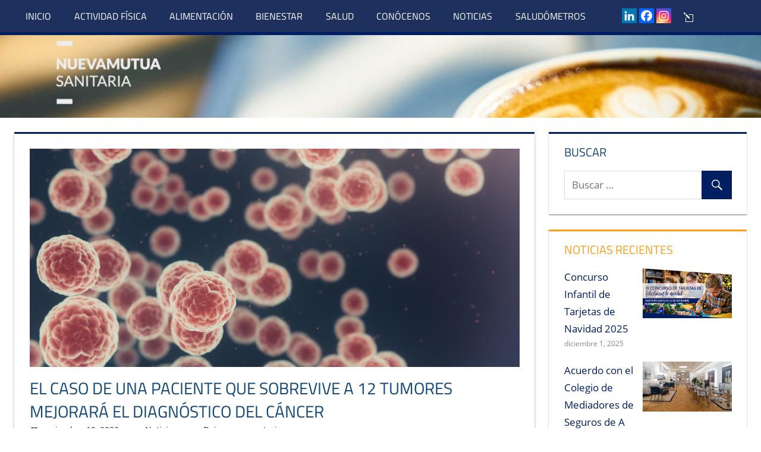

--- FILE ---
content_type: text/html; charset=UTF-8
request_url: https://blog.nuevamutuasanitaria.es/2022/11/10/el-caso-excepcional-de-una-paciente-que-ha-sobrevivido-a-12-tumores-ayudara-a-mejorar-el-diagnostico-del-cancer/
body_size: 22577
content:
<!DOCTYPE html>
<html dir="ltr" lang="es" prefix="og: https://ogp.me/ns#">

<head>
<meta charset="UTF-8">
<meta name="viewport" content="width=device-width, initial-scale=1">
<link rel="profile" href="http://gmpg.org/xfn/11">
<link rel="pingback" href="https://blog.nuevamutuasanitaria.es/wp/xmlrpc.php">

	<style>img:is([sizes="auto" i], [sizes^="auto," i]) { contain-intrinsic-size: 3000px 1500px }</style>
	
		<!-- All in One SEO 4.7.8 - aioseo.com -->
	<meta name="description" content="El CNIO ha descubierto que el sistema inmunitario genera de forma natural una fuerte respuesta antiinflamatoria contra los tumores." />
	<meta name="robots" content="max-image-preview:large" />
	<meta name="author" content="Comunicación NMS"/>
	<link rel="canonical" href="https://blog.nuevamutuasanitaria.es/2022/11/10/el-caso-excepcional-de-una-paciente-que-ha-sobrevivido-a-12-tumores-ayudara-a-mejorar-el-diagnostico-del-cancer/" />
	<meta name="generator" content="All in One SEO (AIOSEO) 4.7.8" />
		<meta property="og:locale" content="es_ES" />
		<meta property="og:site_name" content="Nueva Mutua Sanitaria -" />
		<meta property="og:type" content="article" />
		<meta property="og:title" content="El caso de una paciente que sobrevive a 12 tumores mejorará el diagnóstico del cáncer - Nueva Mutua Sanitaria" />
		<meta property="og:description" content="El CNIO ha descubierto que el sistema inmunitario genera de forma natural una fuerte respuesta antiinflamatoria contra los tumores." />
		<meta property="og:url" content="https://blog.nuevamutuasanitaria.es/2022/11/10/el-caso-excepcional-de-una-paciente-que-ha-sobrevivido-a-12-tumores-ayudara-a-mejorar-el-diagnostico-del-cancer/" />
		<meta property="article:published_time" content="2022-11-10T08:00:34+00:00" />
		<meta property="article:modified_time" content="2022-11-07T10:52:47+00:00" />
		<meta name="twitter:card" content="summary_large_image" />
		<meta name="twitter:title" content="El caso de una paciente que sobrevive a 12 tumores mejorará el diagnóstico del cáncer - Nueva Mutua Sanitaria" />
		<meta name="twitter:description" content="El CNIO ha descubierto que el sistema inmunitario genera de forma natural una fuerte respuesta antiinflamatoria contra los tumores." />
		<script type="application/ld+json" class="aioseo-schema">
			{"@context":"https:\/\/schema.org","@graph":[{"@type":"BlogPosting","@id":"https:\/\/blog.nuevamutuasanitaria.es\/2022\/11\/10\/el-caso-excepcional-de-una-paciente-que-ha-sobrevivido-a-12-tumores-ayudara-a-mejorar-el-diagnostico-del-cancer\/#blogposting","name":"El caso de una paciente que sobrevive a 12 tumores mejorar\u00e1 el diagn\u00f3stico del c\u00e1ncer - Nueva Mutua Sanitaria","headline":"El caso de una paciente que sobrevive a 12 tumores mejorar\u00e1 el diagn\u00f3stico del c\u00e1ncer","author":{"@id":"https:\/\/blog.nuevamutuasanitaria.es\/author\/anna\/#author"},"publisher":{"@id":"https:\/\/blog.nuevamutuasanitaria.es\/#organization"},"image":{"@type":"ImageObject","url":"https:\/\/blog.nuevamutuasanitaria.es\/wp\/wp-content\/uploads\/2022\/11\/El-caso-excepcional-de-una-paciente-que-ha-sobrevivido-a-12-tumores-ayudara-a-mejorar-el-diagnostico-del-cancer.jpg","width":900,"height":400,"caption":"El caso excepcional de una paciente que ha sobrevivido a 12 tumores ayudar\u00e1 a mejorar el diagn\u00f3stico del c\u00e1ncer"},"datePublished":"2022-11-10T09:00:34+01:00","dateModified":"2022-11-07T11:52:47+01:00","inLanguage":"es-ES","mainEntityOfPage":{"@id":"https:\/\/blog.nuevamutuasanitaria.es\/2022\/11\/10\/el-caso-excepcional-de-una-paciente-que-ha-sobrevivido-a-12-tumores-ayudara-a-mejorar-el-diagnostico-del-cancer\/#webpage"},"isPartOf":{"@id":"https:\/\/blog.nuevamutuasanitaria.es\/2022\/11\/10\/el-caso-excepcional-de-una-paciente-que-ha-sobrevivido-a-12-tumores-ayudara-a-mejorar-el-diagnostico-del-cancer\/#webpage"},"articleSection":"Noticias"},{"@type":"BreadcrumbList","@id":"https:\/\/blog.nuevamutuasanitaria.es\/2022\/11\/10\/el-caso-excepcional-de-una-paciente-que-ha-sobrevivido-a-12-tumores-ayudara-a-mejorar-el-diagnostico-del-cancer\/#breadcrumblist","itemListElement":[{"@type":"ListItem","@id":"https:\/\/blog.nuevamutuasanitaria.es\/#listItem","position":1,"name":"Hogar","item":"https:\/\/blog.nuevamutuasanitaria.es\/","nextItem":{"@type":"ListItem","@id":"https:\/\/blog.nuevamutuasanitaria.es\/2022\/#listItem","name":"2022"}},{"@type":"ListItem","@id":"https:\/\/blog.nuevamutuasanitaria.es\/2022\/#listItem","position":2,"name":"2022","item":"https:\/\/blog.nuevamutuasanitaria.es\/2022\/","nextItem":{"@type":"ListItem","@id":"https:\/\/blog.nuevamutuasanitaria.es\/2022\/11\/#listItem","name":"November"},"previousItem":{"@type":"ListItem","@id":"https:\/\/blog.nuevamutuasanitaria.es\/#listItem","name":"Hogar"}},{"@type":"ListItem","@id":"https:\/\/blog.nuevamutuasanitaria.es\/2022\/11\/#listItem","position":3,"name":"November","item":"https:\/\/blog.nuevamutuasanitaria.es\/2022\/11\/","nextItem":{"@type":"ListItem","@id":"https:\/\/blog.nuevamutuasanitaria.es\/2022\/11\/10\/#listItem","name":"10"},"previousItem":{"@type":"ListItem","@id":"https:\/\/blog.nuevamutuasanitaria.es\/2022\/#listItem","name":"2022"}},{"@type":"ListItem","@id":"https:\/\/blog.nuevamutuasanitaria.es\/2022\/11\/10\/#listItem","position":4,"name":"10","item":"https:\/\/blog.nuevamutuasanitaria.es\/2022\/11\/10\/","nextItem":{"@type":"ListItem","@id":"https:\/\/blog.nuevamutuasanitaria.es\/2022\/11\/10\/el-caso-excepcional-de-una-paciente-que-ha-sobrevivido-a-12-tumores-ayudara-a-mejorar-el-diagnostico-del-cancer\/#listItem","name":"El caso de una paciente que sobrevive a 12 tumores mejorar\u00e1 el diagn\u00f3stico del c\u00e1ncer"},"previousItem":{"@type":"ListItem","@id":"https:\/\/blog.nuevamutuasanitaria.es\/2022\/11\/#listItem","name":"November"}},{"@type":"ListItem","@id":"https:\/\/blog.nuevamutuasanitaria.es\/2022\/11\/10\/el-caso-excepcional-de-una-paciente-que-ha-sobrevivido-a-12-tumores-ayudara-a-mejorar-el-diagnostico-del-cancer\/#listItem","position":5,"name":"El caso de una paciente que sobrevive a 12 tumores mejorar\u00e1 el diagn\u00f3stico del c\u00e1ncer","previousItem":{"@type":"ListItem","@id":"https:\/\/blog.nuevamutuasanitaria.es\/2022\/11\/10\/#listItem","name":"10"}}]},{"@type":"Organization","@id":"https:\/\/blog.nuevamutuasanitaria.es\/#organization","name":"Nueva Mutua Sanitaria","url":"https:\/\/blog.nuevamutuasanitaria.es\/"},{"@type":"Person","@id":"https:\/\/blog.nuevamutuasanitaria.es\/author\/anna\/#author","url":"https:\/\/blog.nuevamutuasanitaria.es\/author\/anna\/","name":"Comunicaci\u00f3n NMS","image":{"@type":"ImageObject","@id":"https:\/\/blog.nuevamutuasanitaria.es\/2022\/11\/10\/el-caso-excepcional-de-una-paciente-que-ha-sobrevivido-a-12-tumores-ayudara-a-mejorar-el-diagnostico-del-cancer\/#authorImage","url":"https:\/\/secure.gravatar.com\/avatar\/4530e98d288895b7f32a8c3b97e9fb52?s=96&d=mm&r=g","width":96,"height":96,"caption":"Comunicaci\u00f3n NMS"}},{"@type":"WebPage","@id":"https:\/\/blog.nuevamutuasanitaria.es\/2022\/11\/10\/el-caso-excepcional-de-una-paciente-que-ha-sobrevivido-a-12-tumores-ayudara-a-mejorar-el-diagnostico-del-cancer\/#webpage","url":"https:\/\/blog.nuevamutuasanitaria.es\/2022\/11\/10\/el-caso-excepcional-de-una-paciente-que-ha-sobrevivido-a-12-tumores-ayudara-a-mejorar-el-diagnostico-del-cancer\/","name":"El caso de una paciente que sobrevive a 12 tumores mejorar\u00e1 el diagn\u00f3stico del c\u00e1ncer - Nueva Mutua Sanitaria","description":"El CNIO ha descubierto que el sistema inmunitario genera de forma natural una fuerte respuesta antiinflamatoria contra los tumores.","inLanguage":"es-ES","isPartOf":{"@id":"https:\/\/blog.nuevamutuasanitaria.es\/#website"},"breadcrumb":{"@id":"https:\/\/blog.nuevamutuasanitaria.es\/2022\/11\/10\/el-caso-excepcional-de-una-paciente-que-ha-sobrevivido-a-12-tumores-ayudara-a-mejorar-el-diagnostico-del-cancer\/#breadcrumblist"},"author":{"@id":"https:\/\/blog.nuevamutuasanitaria.es\/author\/anna\/#author"},"creator":{"@id":"https:\/\/blog.nuevamutuasanitaria.es\/author\/anna\/#author"},"image":{"@type":"ImageObject","url":"https:\/\/blog.nuevamutuasanitaria.es\/wp\/wp-content\/uploads\/2022\/11\/El-caso-excepcional-de-una-paciente-que-ha-sobrevivido-a-12-tumores-ayudara-a-mejorar-el-diagnostico-del-cancer.jpg","@id":"https:\/\/blog.nuevamutuasanitaria.es\/2022\/11\/10\/el-caso-excepcional-de-una-paciente-que-ha-sobrevivido-a-12-tumores-ayudara-a-mejorar-el-diagnostico-del-cancer\/#mainImage","width":900,"height":400,"caption":"El caso excepcional de una paciente que ha sobrevivido a 12 tumores ayudar\u00e1 a mejorar el diagn\u00f3stico del c\u00e1ncer"},"primaryImageOfPage":{"@id":"https:\/\/blog.nuevamutuasanitaria.es\/2022\/11\/10\/el-caso-excepcional-de-una-paciente-que-ha-sobrevivido-a-12-tumores-ayudara-a-mejorar-el-diagnostico-del-cancer\/#mainImage"},"datePublished":"2022-11-10T09:00:34+01:00","dateModified":"2022-11-07T11:52:47+01:00"},{"@type":"WebSite","@id":"https:\/\/blog.nuevamutuasanitaria.es\/#website","url":"https:\/\/blog.nuevamutuasanitaria.es\/","name":"Nueva Mutua Sanitaria","inLanguage":"es-ES","publisher":{"@id":"https:\/\/blog.nuevamutuasanitaria.es\/#organization"}}]}
		</script>
		<!-- All in One SEO -->


	<!-- This site is optimized with the Yoast SEO plugin v24.3 - https://yoast.com/wordpress/plugins/seo/ -->
	<title>El caso de una paciente que sobrevive a 12 tumores mejorará el diagnóstico del cáncer - Nueva Mutua Sanitaria</title>
	<meta name="description" content="El CNIO ha descubierto que el sistema inmunitario genera de forma natural una fuerte respuesta antiinflamatoria contra los tumores." />
	<link rel="canonical" href="https://blog.nuevamutuasanitaria.es/2022/11/10/el-caso-excepcional-de-una-paciente-que-ha-sobrevivido-a-12-tumores-ayudara-a-mejorar-el-diagnostico-del-cancer/" />
	<meta property="og:locale" content="es_ES" />
	<meta property="og:type" content="article" />
	<meta property="og:title" content="El caso de la paciente que supera 12 tumores mejora la diagnosis" />
	<meta property="og:description" content="El CNIO ha descubierto que el sistema inmunitario genera de forma natural una fuerte respuesta antiinflamatoria contra los tumores." />
	<meta property="og:url" content="https://blog.nuevamutuasanitaria.es/2022/11/10/el-caso-excepcional-de-una-paciente-que-ha-sobrevivido-a-12-tumores-ayudara-a-mejorar-el-diagnostico-del-cancer/" />
	<meta property="og:site_name" content="Nueva Mutua Sanitaria" />
	<meta property="article:published_time" content="2022-11-10T08:00:34+00:00" />
	<meta property="article:modified_time" content="2022-11-07T10:52:47+00:00" />
	<meta property="og:image" content="https://blog.nuevamutuasanitaria.es/wp/wp-content/uploads/2022/11/El-caso-excepcional-de-una-paciente-que-ha-sobrevivido-a-12-tumores-ayudara-a-mejorar-el-diagnostico-del-cancer.jpg" />
	<meta property="og:image:width" content="900" />
	<meta property="og:image:height" content="400" />
	<meta property="og:image:type" content="image/jpeg" />
	<meta name="author" content="Comunicación NMS" />
	<meta name="twitter:card" content="summary_large_image" />
	<meta name="twitter:label1" content="Escrito por" />
	<meta name="twitter:data1" content="Comunicación NMS" />
	<meta name="twitter:label2" content="Tiempo de lectura" />
	<meta name="twitter:data2" content="2 minutos" />
	<script type="application/ld+json" class="yoast-schema-graph">{"@context":"https://schema.org","@graph":[{"@type":"Article","@id":"https://blog.nuevamutuasanitaria.es/2022/11/10/el-caso-excepcional-de-una-paciente-que-ha-sobrevivido-a-12-tumores-ayudara-a-mejorar-el-diagnostico-del-cancer/#article","isPartOf":{"@id":"https://blog.nuevamutuasanitaria.es/2022/11/10/el-caso-excepcional-de-una-paciente-que-ha-sobrevivido-a-12-tumores-ayudara-a-mejorar-el-diagnostico-del-cancer/"},"author":{"name":"Comunicación NMS","@id":"https://blog.nuevamutuasanitaria.es/#/schema/person/c60ee1696e02b9e89d915613a8aea63e"},"headline":"El caso de una paciente que sobrevive a 12 tumores mejorará el diagnóstico del cáncer","datePublished":"2022-11-10T08:00:34+00:00","dateModified":"2022-11-07T10:52:47+00:00","mainEntityOfPage":{"@id":"https://blog.nuevamutuasanitaria.es/2022/11/10/el-caso-excepcional-de-una-paciente-que-ha-sobrevivido-a-12-tumores-ayudara-a-mejorar-el-diagnostico-del-cancer/"},"wordCount":469,"commentCount":0,"publisher":{"@id":"https://blog.nuevamutuasanitaria.es/#organization"},"image":{"@id":"https://blog.nuevamutuasanitaria.es/2022/11/10/el-caso-excepcional-de-una-paciente-que-ha-sobrevivido-a-12-tumores-ayudara-a-mejorar-el-diagnostico-del-cancer/#primaryimage"},"thumbnailUrl":"https://blog.nuevamutuasanitaria.es/wp/wp-content/uploads/2022/11/El-caso-excepcional-de-una-paciente-que-ha-sobrevivido-a-12-tumores-ayudara-a-mejorar-el-diagnostico-del-cancer.jpg","articleSection":["Noticias"],"inLanguage":"es","potentialAction":[{"@type":"CommentAction","name":"Comment","target":["https://blog.nuevamutuasanitaria.es/2022/11/10/el-caso-excepcional-de-una-paciente-que-ha-sobrevivido-a-12-tumores-ayudara-a-mejorar-el-diagnostico-del-cancer/#respond"]}]},{"@type":"WebPage","@id":"https://blog.nuevamutuasanitaria.es/2022/11/10/el-caso-excepcional-de-una-paciente-que-ha-sobrevivido-a-12-tumores-ayudara-a-mejorar-el-diagnostico-del-cancer/","url":"https://blog.nuevamutuasanitaria.es/2022/11/10/el-caso-excepcional-de-una-paciente-que-ha-sobrevivido-a-12-tumores-ayudara-a-mejorar-el-diagnostico-del-cancer/","name":"El caso de la paciente que supera 12 tumores mejora la diagnosis","isPartOf":{"@id":"https://blog.nuevamutuasanitaria.es/#website"},"primaryImageOfPage":{"@id":"https://blog.nuevamutuasanitaria.es/2022/11/10/el-caso-excepcional-de-una-paciente-que-ha-sobrevivido-a-12-tumores-ayudara-a-mejorar-el-diagnostico-del-cancer/#primaryimage"},"image":{"@id":"https://blog.nuevamutuasanitaria.es/2022/11/10/el-caso-excepcional-de-una-paciente-que-ha-sobrevivido-a-12-tumores-ayudara-a-mejorar-el-diagnostico-del-cancer/#primaryimage"},"thumbnailUrl":"https://blog.nuevamutuasanitaria.es/wp/wp-content/uploads/2022/11/El-caso-excepcional-de-una-paciente-que-ha-sobrevivido-a-12-tumores-ayudara-a-mejorar-el-diagnostico-del-cancer.jpg","datePublished":"2022-11-10T08:00:34+00:00","dateModified":"2022-11-07T10:52:47+00:00","description":"El CNIO ha descubierto que el sistema inmunitario genera de forma natural una fuerte respuesta antiinflamatoria contra los tumores.","breadcrumb":{"@id":"https://blog.nuevamutuasanitaria.es/2022/11/10/el-caso-excepcional-de-una-paciente-que-ha-sobrevivido-a-12-tumores-ayudara-a-mejorar-el-diagnostico-del-cancer/#breadcrumb"},"inLanguage":"es","potentialAction":[{"@type":"ReadAction","target":["https://blog.nuevamutuasanitaria.es/2022/11/10/el-caso-excepcional-de-una-paciente-que-ha-sobrevivido-a-12-tumores-ayudara-a-mejorar-el-diagnostico-del-cancer/"]}]},{"@type":"ImageObject","inLanguage":"es","@id":"https://blog.nuevamutuasanitaria.es/2022/11/10/el-caso-excepcional-de-una-paciente-que-ha-sobrevivido-a-12-tumores-ayudara-a-mejorar-el-diagnostico-del-cancer/#primaryimage","url":"https://blog.nuevamutuasanitaria.es/wp/wp-content/uploads/2022/11/El-caso-excepcional-de-una-paciente-que-ha-sobrevivido-a-12-tumores-ayudara-a-mejorar-el-diagnostico-del-cancer.jpg","contentUrl":"https://blog.nuevamutuasanitaria.es/wp/wp-content/uploads/2022/11/El-caso-excepcional-de-una-paciente-que-ha-sobrevivido-a-12-tumores-ayudara-a-mejorar-el-diagnostico-del-cancer.jpg","width":900,"height":400,"caption":"El caso excepcional de una paciente que ha sobrevivido a 12 tumores ayudará a mejorar el diagnóstico del cáncer"},{"@type":"BreadcrumbList","@id":"https://blog.nuevamutuasanitaria.es/2022/11/10/el-caso-excepcional-de-una-paciente-que-ha-sobrevivido-a-12-tumores-ayudara-a-mejorar-el-diagnostico-del-cancer/#breadcrumb","itemListElement":[{"@type":"ListItem","position":1,"name":"Portada","item":"https://blog.nuevamutuasanitaria.es/"},{"@type":"ListItem","position":2,"name":"El caso de una paciente que sobrevive a 12 tumores mejorará el diagnóstico del cáncer"}]},{"@type":"WebSite","@id":"https://blog.nuevamutuasanitaria.es/#website","url":"https://blog.nuevamutuasanitaria.es/","name":"Nueva Mutua Sanitaria","description":"","publisher":{"@id":"https://blog.nuevamutuasanitaria.es/#organization"},"potentialAction":[{"@type":"SearchAction","target":{"@type":"EntryPoint","urlTemplate":"https://blog.nuevamutuasanitaria.es/?s={search_term_string}"},"query-input":{"@type":"PropertyValueSpecification","valueRequired":true,"valueName":"search_term_string"}}],"inLanguage":"es"},{"@type":"Organization","@id":"https://blog.nuevamutuasanitaria.es/#organization","name":"Nueva Mutua Sanitaria","url":"https://blog.nuevamutuasanitaria.es/","logo":{"@type":"ImageObject","inLanguage":"es","@id":"https://blog.nuevamutuasanitaria.es/#/schema/logo/image/","url":"https://blog.nuevamutuasanitaria.es/wp/wp-content/uploads/2020/10/NMS_AZUL-e1612868789584.png","contentUrl":"https://blog.nuevamutuasanitaria.es/wp/wp-content/uploads/2020/10/NMS_AZUL-e1612868789584.png","width":121,"height":78,"caption":"Nueva Mutua Sanitaria"},"image":{"@id":"https://blog.nuevamutuasanitaria.es/#/schema/logo/image/"}},{"@type":"Person","@id":"https://blog.nuevamutuasanitaria.es/#/schema/person/c60ee1696e02b9e89d915613a8aea63e","name":"Comunicación NMS","image":{"@type":"ImageObject","inLanguage":"es","@id":"https://blog.nuevamutuasanitaria.es/#/schema/person/image/","url":"https://secure.gravatar.com/avatar/4530e98d288895b7f32a8c3b97e9fb52?s=96&d=mm&r=g","contentUrl":"https://secure.gravatar.com/avatar/4530e98d288895b7f32a8c3b97e9fb52?s=96&d=mm&r=g","caption":"Comunicación NMS"},"url":"https://blog.nuevamutuasanitaria.es/author/anna/"}]}</script>
	<!-- / Yoast SEO plugin. -->


<link rel="alternate" type="application/rss+xml" title="Nueva Mutua Sanitaria &raquo; Feed" href="https://blog.nuevamutuasanitaria.es/feed/" />
<link rel="alternate" type="application/rss+xml" title="Nueva Mutua Sanitaria &raquo; Feed de los comentarios" href="https://blog.nuevamutuasanitaria.es/comments/feed/" />
<link rel="alternate" type="application/rss+xml" title="Nueva Mutua Sanitaria &raquo; Comentario El caso de una paciente que sobrevive a 12 tumores mejorará el diagnóstico del cáncer del feed" href="https://blog.nuevamutuasanitaria.es/2022/11/10/el-caso-excepcional-de-una-paciente-que-ha-sobrevivido-a-12-tumores-ayudara-a-mejorar-el-diagnostico-del-cancer/feed/" />
<!-- Shareaholic - https://www.shareaholic.com -->
<link rel='preload' href='//cdn.shareaholic.net/assets/pub/shareaholic.js' as='script'/>
<script data-no-minify='1' data-cfasync='false'>
_SHR_SETTINGS = {"endpoints":{"local_recs_url":"https:\/\/blog.nuevamutuasanitaria.es\/wp\/wp-admin\/admin-ajax.php?action=shareaholic_permalink_related","ajax_url":"https:\/\/blog.nuevamutuasanitaria.es\/wp\/wp-admin\/admin-ajax.php"},"site_id":"1ab664496fa0a32fb6c2517b21b3ac52","url_components":{"year":"2022","monthnum":"11","day":"10","hour":"09","minute":"00","second":"34","post_id":"4272","postname":"el-caso-excepcional-de-una-paciente-que-ha-sobrevivido-a-12-tumores-ayudara-a-mejorar-el-diagnostico-del-cancer","category":"noticia"}};
</script>
<script data-no-minify='1' data-cfasync='false' src='//cdn.shareaholic.net/assets/pub/shareaholic.js' data-shr-siteid='1ab664496fa0a32fb6c2517b21b3ac52' async ></script>

<!-- Shareaholic Content Tags -->
<meta name='shareaholic:site_name' content='Nueva Mutua Sanitaria' />
<meta name='shareaholic:language' content='es' />
<meta name='shareaholic:url' content='https://blog.nuevamutuasanitaria.es/2022/11/10/el-caso-excepcional-de-una-paciente-que-ha-sobrevivido-a-12-tumores-ayudara-a-mejorar-el-diagnostico-del-cancer/' />
<meta name='shareaholic:keywords' content='tag:tumores, cat:noticias, type:post' />
<meta name='shareaholic:article_published_time' content='2022-11-10T09:00:34+01:00' />
<meta name='shareaholic:article_modified_time' content='2022-11-07T11:52:47+01:00' />
<meta name='shareaholic:shareable_page' content='true' />
<meta name='shareaholic:article_author_name' content='Comunicación NMS' />
<meta name='shareaholic:site_id' content='1ab664496fa0a32fb6c2517b21b3ac52' />
<meta name='shareaholic:wp_version' content='9.7.13' />
<meta name='shareaholic:image' content='https://blog.nuevamutuasanitaria.es/wp/wp-content/uploads/2022/11/El-caso-excepcional-de-una-paciente-que-ha-sobrevivido-a-12-tumores-ayudara-a-mejorar-el-diagnostico-del-cancer-640x284.jpg' />
<!-- Shareaholic Content Tags End -->

<!-- Shareaholic Open Graph Tags -->
<meta property='og:image' content='https://blog.nuevamutuasanitaria.es/wp/wp-content/uploads/2022/11/El-caso-excepcional-de-una-paciente-que-ha-sobrevivido-a-12-tumores-ayudara-a-mejorar-el-diagnostico-del-cancer.jpg' />
<!-- Shareaholic Open Graph Tags End -->
		<!-- This site uses the Google Analytics by MonsterInsights plugin v9.11.1 - Using Analytics tracking - https://www.monsterinsights.com/ -->
							<script src="//www.googletagmanager.com/gtag/js?id=G-8P645240GT"  data-cfasync="false" data-wpfc-render="false" type="text/javascript" async></script>
			<script data-cfasync="false" data-wpfc-render="false" type="text/javascript">
				var mi_version = '9.11.1';
				var mi_track_user = true;
				var mi_no_track_reason = '';
								var MonsterInsightsDefaultLocations = {"page_location":"https:\/\/blog.nuevamutuasanitaria.es\/2022\/11\/10\/el-caso-excepcional-de-una-paciente-que-ha-sobrevivido-a-12-tumores-ayudara-a-mejorar-el-diagnostico-del-cancer\/"};
								if ( typeof MonsterInsightsPrivacyGuardFilter === 'function' ) {
					var MonsterInsightsLocations = (typeof MonsterInsightsExcludeQuery === 'object') ? MonsterInsightsPrivacyGuardFilter( MonsterInsightsExcludeQuery ) : MonsterInsightsPrivacyGuardFilter( MonsterInsightsDefaultLocations );
				} else {
					var MonsterInsightsLocations = (typeof MonsterInsightsExcludeQuery === 'object') ? MonsterInsightsExcludeQuery : MonsterInsightsDefaultLocations;
				}

								var disableStrs = [
										'ga-disable-G-8P645240GT',
									];

				/* Function to detect opted out users */
				function __gtagTrackerIsOptedOut() {
					for (var index = 0; index < disableStrs.length; index++) {
						if (document.cookie.indexOf(disableStrs[index] + '=true') > -1) {
							return true;
						}
					}

					return false;
				}

				/* Disable tracking if the opt-out cookie exists. */
				if (__gtagTrackerIsOptedOut()) {
					for (var index = 0; index < disableStrs.length; index++) {
						window[disableStrs[index]] = true;
					}
				}

				/* Opt-out function */
				function __gtagTrackerOptout() {
					for (var index = 0; index < disableStrs.length; index++) {
						document.cookie = disableStrs[index] + '=true; expires=Thu, 31 Dec 2099 23:59:59 UTC; path=/';
						window[disableStrs[index]] = true;
					}
				}

				if ('undefined' === typeof gaOptout) {
					function gaOptout() {
						__gtagTrackerOptout();
					}
				}
								window.dataLayer = window.dataLayer || [];

				window.MonsterInsightsDualTracker = {
					helpers: {},
					trackers: {},
				};
				if (mi_track_user) {
					function __gtagDataLayer() {
						dataLayer.push(arguments);
					}

					function __gtagTracker(type, name, parameters) {
						if (!parameters) {
							parameters = {};
						}

						if (parameters.send_to) {
							__gtagDataLayer.apply(null, arguments);
							return;
						}

						if (type === 'event') {
														parameters.send_to = monsterinsights_frontend.v4_id;
							var hookName = name;
							if (typeof parameters['event_category'] !== 'undefined') {
								hookName = parameters['event_category'] + ':' + name;
							}

							if (typeof MonsterInsightsDualTracker.trackers[hookName] !== 'undefined') {
								MonsterInsightsDualTracker.trackers[hookName](parameters);
							} else {
								__gtagDataLayer('event', name, parameters);
							}
							
						} else {
							__gtagDataLayer.apply(null, arguments);
						}
					}

					__gtagTracker('js', new Date());
					__gtagTracker('set', {
						'developer_id.dZGIzZG': true,
											});
					if ( MonsterInsightsLocations.page_location ) {
						__gtagTracker('set', MonsterInsightsLocations);
					}
										__gtagTracker('config', 'G-8P645240GT', {"forceSSL":"true","link_attribution":"true"} );
										window.gtag = __gtagTracker;										(function () {
						/* https://developers.google.com/analytics/devguides/collection/analyticsjs/ */
						/* ga and __gaTracker compatibility shim. */
						var noopfn = function () {
							return null;
						};
						var newtracker = function () {
							return new Tracker();
						};
						var Tracker = function () {
							return null;
						};
						var p = Tracker.prototype;
						p.get = noopfn;
						p.set = noopfn;
						p.send = function () {
							var args = Array.prototype.slice.call(arguments);
							args.unshift('send');
							__gaTracker.apply(null, args);
						};
						var __gaTracker = function () {
							var len = arguments.length;
							if (len === 0) {
								return;
							}
							var f = arguments[len - 1];
							if (typeof f !== 'object' || f === null || typeof f.hitCallback !== 'function') {
								if ('send' === arguments[0]) {
									var hitConverted, hitObject = false, action;
									if ('event' === arguments[1]) {
										if ('undefined' !== typeof arguments[3]) {
											hitObject = {
												'eventAction': arguments[3],
												'eventCategory': arguments[2],
												'eventLabel': arguments[4],
												'value': arguments[5] ? arguments[5] : 1,
											}
										}
									}
									if ('pageview' === arguments[1]) {
										if ('undefined' !== typeof arguments[2]) {
											hitObject = {
												'eventAction': 'page_view',
												'page_path': arguments[2],
											}
										}
									}
									if (typeof arguments[2] === 'object') {
										hitObject = arguments[2];
									}
									if (typeof arguments[5] === 'object') {
										Object.assign(hitObject, arguments[5]);
									}
									if ('undefined' !== typeof arguments[1].hitType) {
										hitObject = arguments[1];
										if ('pageview' === hitObject.hitType) {
											hitObject.eventAction = 'page_view';
										}
									}
									if (hitObject) {
										action = 'timing' === arguments[1].hitType ? 'timing_complete' : hitObject.eventAction;
										hitConverted = mapArgs(hitObject);
										__gtagTracker('event', action, hitConverted);
									}
								}
								return;
							}

							function mapArgs(args) {
								var arg, hit = {};
								var gaMap = {
									'eventCategory': 'event_category',
									'eventAction': 'event_action',
									'eventLabel': 'event_label',
									'eventValue': 'event_value',
									'nonInteraction': 'non_interaction',
									'timingCategory': 'event_category',
									'timingVar': 'name',
									'timingValue': 'value',
									'timingLabel': 'event_label',
									'page': 'page_path',
									'location': 'page_location',
									'title': 'page_title',
									'referrer' : 'page_referrer',
								};
								for (arg in args) {
																		if (!(!args.hasOwnProperty(arg) || !gaMap.hasOwnProperty(arg))) {
										hit[gaMap[arg]] = args[arg];
									} else {
										hit[arg] = args[arg];
									}
								}
								return hit;
							}

							try {
								f.hitCallback();
							} catch (ex) {
							}
						};
						__gaTracker.create = newtracker;
						__gaTracker.getByName = newtracker;
						__gaTracker.getAll = function () {
							return [];
						};
						__gaTracker.remove = noopfn;
						__gaTracker.loaded = true;
						window['__gaTracker'] = __gaTracker;
					})();
									} else {
										console.log("");
					(function () {
						function __gtagTracker() {
							return null;
						}

						window['__gtagTracker'] = __gtagTracker;
						window['gtag'] = __gtagTracker;
					})();
									}
			</script>
							<!-- / Google Analytics by MonsterInsights -->
		<script type="text/javascript">
/* <![CDATA[ */
window._wpemojiSettings = {"baseUrl":"https:\/\/s.w.org\/images\/core\/emoji\/15.0.3\/72x72\/","ext":".png","svgUrl":"https:\/\/s.w.org\/images\/core\/emoji\/15.0.3\/svg\/","svgExt":".svg","source":{"concatemoji":"https:\/\/blog.nuevamutuasanitaria.es\/wp\/wp-includes\/js\/wp-emoji-release.min.js?ver=6.7.4"}};
/*! This file is auto-generated */
!function(i,n){var o,s,e;function c(e){try{var t={supportTests:e,timestamp:(new Date).valueOf()};sessionStorage.setItem(o,JSON.stringify(t))}catch(e){}}function p(e,t,n){e.clearRect(0,0,e.canvas.width,e.canvas.height),e.fillText(t,0,0);var t=new Uint32Array(e.getImageData(0,0,e.canvas.width,e.canvas.height).data),r=(e.clearRect(0,0,e.canvas.width,e.canvas.height),e.fillText(n,0,0),new Uint32Array(e.getImageData(0,0,e.canvas.width,e.canvas.height).data));return t.every(function(e,t){return e===r[t]})}function u(e,t,n){switch(t){case"flag":return n(e,"\ud83c\udff3\ufe0f\u200d\u26a7\ufe0f","\ud83c\udff3\ufe0f\u200b\u26a7\ufe0f")?!1:!n(e,"\ud83c\uddfa\ud83c\uddf3","\ud83c\uddfa\u200b\ud83c\uddf3")&&!n(e,"\ud83c\udff4\udb40\udc67\udb40\udc62\udb40\udc65\udb40\udc6e\udb40\udc67\udb40\udc7f","\ud83c\udff4\u200b\udb40\udc67\u200b\udb40\udc62\u200b\udb40\udc65\u200b\udb40\udc6e\u200b\udb40\udc67\u200b\udb40\udc7f");case"emoji":return!n(e,"\ud83d\udc26\u200d\u2b1b","\ud83d\udc26\u200b\u2b1b")}return!1}function f(e,t,n){var r="undefined"!=typeof WorkerGlobalScope&&self instanceof WorkerGlobalScope?new OffscreenCanvas(300,150):i.createElement("canvas"),a=r.getContext("2d",{willReadFrequently:!0}),o=(a.textBaseline="top",a.font="600 32px Arial",{});return e.forEach(function(e){o[e]=t(a,e,n)}),o}function t(e){var t=i.createElement("script");t.src=e,t.defer=!0,i.head.appendChild(t)}"undefined"!=typeof Promise&&(o="wpEmojiSettingsSupports",s=["flag","emoji"],n.supports={everything:!0,everythingExceptFlag:!0},e=new Promise(function(e){i.addEventListener("DOMContentLoaded",e,{once:!0})}),new Promise(function(t){var n=function(){try{var e=JSON.parse(sessionStorage.getItem(o));if("object"==typeof e&&"number"==typeof e.timestamp&&(new Date).valueOf()<e.timestamp+604800&&"object"==typeof e.supportTests)return e.supportTests}catch(e){}return null}();if(!n){if("undefined"!=typeof Worker&&"undefined"!=typeof OffscreenCanvas&&"undefined"!=typeof URL&&URL.createObjectURL&&"undefined"!=typeof Blob)try{var e="postMessage("+f.toString()+"("+[JSON.stringify(s),u.toString(),p.toString()].join(",")+"));",r=new Blob([e],{type:"text/javascript"}),a=new Worker(URL.createObjectURL(r),{name:"wpTestEmojiSupports"});return void(a.onmessage=function(e){c(n=e.data),a.terminate(),t(n)})}catch(e){}c(n=f(s,u,p))}t(n)}).then(function(e){for(var t in e)n.supports[t]=e[t],n.supports.everything=n.supports.everything&&n.supports[t],"flag"!==t&&(n.supports.everythingExceptFlag=n.supports.everythingExceptFlag&&n.supports[t]);n.supports.everythingExceptFlag=n.supports.everythingExceptFlag&&!n.supports.flag,n.DOMReady=!1,n.readyCallback=function(){n.DOMReady=!0}}).then(function(){return e}).then(function(){var e;n.supports.everything||(n.readyCallback(),(e=n.source||{}).concatemoji?t(e.concatemoji):e.wpemoji&&e.twemoji&&(t(e.twemoji),t(e.wpemoji)))}))}((window,document),window._wpemojiSettings);
/* ]]> */
</script>
<link rel='stylesheet' id='tortuga-theme-fonts-css' href='https://blog.nuevamutuasanitaria.es/wp/wp-content/fonts/dce2526853217bacc56ca18522016d0c.css?ver=20201110' type='text/css' media='all' />
<style id='wp-emoji-styles-inline-css' type='text/css'>

	img.wp-smiley, img.emoji {
		display: inline !important;
		border: none !important;
		box-shadow: none !important;
		height: 1em !important;
		width: 1em !important;
		margin: 0 0.07em !important;
		vertical-align: -0.1em !important;
		background: none !important;
		padding: 0 !important;
	}
</style>
<link rel='stylesheet' id='wp-block-library-css' href='https://blog.nuevamutuasanitaria.es/wp/wp-includes/css/dist/block-library/style.min.css?ver=6.7.4' type='text/css' media='all' />
<style id='qsm-quiz-style-inline-css' type='text/css'>


</style>
<style id='themezee-magazine-blocks-column-style-inline-css' type='text/css'>

:root{--tz-column-gap:1.5em}.tz-magazine-block,.tz-magazine-block .tz-magazine-post{margin-bottom:1.5em}.tz-magazine-block .tz-entry-image{margin:0;max-width:100%;vertical-align:top}.tz-magazine-block .tz-entry-title{font-size:24px;font-size:1.5rem}.tz-magazine-block .tz-entry-meta{font-size:15px;font-size:.9375rem}.tz-magazine-block .tz-meta-field{margin-right:.5rem}.tz-magazine-thumbnail-list .tz-magazine-post{display:flex;flex-wrap:nowrap}.tz-magazine-thumbnail-list .tz-magazine-post .tz-post-image{padding-right:.5em;padding-right:calc(var(--tz-column-gap)/3);width:30%}.tz-magazine-thumbnail-list .tz-magazine-post .tz-post-image .wp-post-image{margin:0}.tz-magazine-thumbnail-list .tz-magazine-post .tz-post-content{padding-left:.5em;padding-left:calc(var(--tz-column-gap)/3);width:70%}.tz-magazine-thumbnail-list .tz-magazine-post .tz-entry-title{font-size:18px;font-size:1.125rem}

</style>
<style id='themezee-magazine-blocks-columns-style-inline-css' type='text/css'>
.wp-block-themezee-magazine-blocks-column.tz-magazine-block{margin-bottom:0}@media only screen and (min-width:480px){.tz-magazine-columns{display:flex;flex-wrap:wrap;margin-right:-1.5em;margin-right:calc(var(--tz-column-gap)*-1)}.tz-magazine-columns .wp-block-themezee-magazine-blocks-column{padding-right:1.5em;padding-right:var(--tz-column-gap);width:50%}}

</style>
<style id='themezee-magazine-blocks-grid-style-inline-css' type='text/css'>
@media only screen and (min-width:480px){.tz-magazine-grid-columns-2,.tz-magazine-grid-columns-4{display:flex;flex-wrap:wrap;margin-right:-1.5em;margin-right:calc(var(--tz-column-gap)*-1)}.tz-magazine-grid-columns-2 .tz-post-wrap,.tz-magazine-grid-columns-4 .tz-post-wrap{box-sizing:border-box;padding-right:1.5em;padding-right:var(--tz-column-gap);width:50%}}@media only screen and (min-width:560px){.tz-magazine-grid-columns-3{display:flex;flex-wrap:wrap;margin-right:-1.5em;margin-right:calc(var(--tz-column-gap)*-1)}.tz-magazine-grid-columns-3 .tz-post-wrap{box-sizing:border-box;padding-right:1.5em;padding-right:var(--tz-column-gap);width:33.3333333333%}}@media only screen and (min-width:640px){.tz-magazine-grid-columns-4 .tz-post-wrap{box-sizing:border-box;width:25%}}

</style>
<style id='themezee-magazine-blocks-horizontal-style-inline-css' type='text/css'>
@media only screen and (min-width:560px){.tz-magazine-horizontal .tz-magazine-highlight-post .tz-magazine-post{display:flex;flex-wrap:wrap}.tz-magazine-horizontal .tz-magazine-highlight-post .tz-magazine-post .tz-post-image{box-sizing:border-box;padding-right:.75em;padding-right:calc(var(--tz-column-gap)/2);width:50%}.tz-magazine-horizontal .tz-magazine-highlight-post .tz-magazine-post .tz-post-image .wp-post-image{margin:0}.tz-magazine-horizontal .tz-magazine-highlight-post .tz-magazine-post .tz-post-content{box-sizing:border-box;padding-left:.75em;padding-left:calc(var(--tz-column-gap)/2);width:50%}}

</style>
<style id='themezee-magazine-blocks-list-style-inline-css' type='text/css'>
@media only screen and (min-width:480px){.tz-magazine-list .tz-magazine-post{display:flex;flex-wrap:wrap}.tz-magazine-list .tz-magazine-post .tz-post-image{box-sizing:border-box;padding-right:.75em;padding-right:calc(var(--tz-column-gap)/2);width:50%}.tz-magazine-list .tz-magazine-post .tz-post-image .wp-post-image{margin:0}.tz-magazine-list .tz-magazine-post .tz-post-content{box-sizing:border-box;padding-left:.75em;padding-left:calc(var(--tz-column-gap)/2);width:50%}.tz-magazine-list-40-60 .tz-magazine-post .tz-post-image{width:40%}.tz-magazine-list-40-60 .tz-magazine-post .tz-post-content{width:60%}.tz-magazine-list-30-70 .tz-magazine-post .tz-post-image{width:30%}.tz-magazine-list-30-70 .tz-magazine-post .tz-post-content{width:70%}}

</style>
<style id='themezee-magazine-blocks-vertical-style-inline-css' type='text/css'>
@media only screen and (min-width:560px){.tz-magazine-vertical{display:flex;flex-wrap:wrap}.tz-magazine-vertical .tz-magazine-highlight-post{box-sizing:border-box;padding-right:.75em;padding-right:calc(var(--tz-column-gap)/2);width:50%}.tz-magazine-vertical .tz-magazine-thumbnail-list{box-sizing:border-box;padding-left:.75em;padding-left:calc(var(--tz-column-gap)/2);width:50%}}

</style>
<style id='classic-theme-styles-inline-css' type='text/css'>
/*! This file is auto-generated */
.wp-block-button__link{color:#fff;background-color:#32373c;border-radius:9999px;box-shadow:none;text-decoration:none;padding:calc(.667em + 2px) calc(1.333em + 2px);font-size:1.125em}.wp-block-file__button{background:#32373c;color:#fff;text-decoration:none}
</style>
<style id='global-styles-inline-css' type='text/css'>
:root{--wp--preset--aspect-ratio--square: 1;--wp--preset--aspect-ratio--4-3: 4/3;--wp--preset--aspect-ratio--3-4: 3/4;--wp--preset--aspect-ratio--3-2: 3/2;--wp--preset--aspect-ratio--2-3: 2/3;--wp--preset--aspect-ratio--16-9: 16/9;--wp--preset--aspect-ratio--9-16: 9/16;--wp--preset--color--black: #000000;--wp--preset--color--cyan-bluish-gray: #abb8c3;--wp--preset--color--white: #ffffff;--wp--preset--color--pale-pink: #f78da7;--wp--preset--color--vivid-red: #cf2e2e;--wp--preset--color--luminous-vivid-orange: #ff6900;--wp--preset--color--luminous-vivid-amber: #fcb900;--wp--preset--color--light-green-cyan: #7bdcb5;--wp--preset--color--vivid-green-cyan: #00d084;--wp--preset--color--pale-cyan-blue: #8ed1fc;--wp--preset--color--vivid-cyan-blue: #0693e3;--wp--preset--color--vivid-purple: #9b51e0;--wp--preset--color--primary: #dd5533;--wp--preset--color--secondary: #c43c1a;--wp--preset--color--tertiary: #aa2200;--wp--preset--color--accent: #3355dd;--wp--preset--color--highlight: #2bc41a;--wp--preset--color--light-gray: #f0f0f0;--wp--preset--color--gray: #999999;--wp--preset--color--dark-gray: #303030;--wp--preset--gradient--vivid-cyan-blue-to-vivid-purple: linear-gradient(135deg,rgba(6,147,227,1) 0%,rgb(155,81,224) 100%);--wp--preset--gradient--light-green-cyan-to-vivid-green-cyan: linear-gradient(135deg,rgb(122,220,180) 0%,rgb(0,208,130) 100%);--wp--preset--gradient--luminous-vivid-amber-to-luminous-vivid-orange: linear-gradient(135deg,rgba(252,185,0,1) 0%,rgba(255,105,0,1) 100%);--wp--preset--gradient--luminous-vivid-orange-to-vivid-red: linear-gradient(135deg,rgba(255,105,0,1) 0%,rgb(207,46,46) 100%);--wp--preset--gradient--very-light-gray-to-cyan-bluish-gray: linear-gradient(135deg,rgb(238,238,238) 0%,rgb(169,184,195) 100%);--wp--preset--gradient--cool-to-warm-spectrum: linear-gradient(135deg,rgb(74,234,220) 0%,rgb(151,120,209) 20%,rgb(207,42,186) 40%,rgb(238,44,130) 60%,rgb(251,105,98) 80%,rgb(254,248,76) 100%);--wp--preset--gradient--blush-light-purple: linear-gradient(135deg,rgb(255,206,236) 0%,rgb(152,150,240) 100%);--wp--preset--gradient--blush-bordeaux: linear-gradient(135deg,rgb(254,205,165) 0%,rgb(254,45,45) 50%,rgb(107,0,62) 100%);--wp--preset--gradient--luminous-dusk: linear-gradient(135deg,rgb(255,203,112) 0%,rgb(199,81,192) 50%,rgb(65,88,208) 100%);--wp--preset--gradient--pale-ocean: linear-gradient(135deg,rgb(255,245,203) 0%,rgb(182,227,212) 50%,rgb(51,167,181) 100%);--wp--preset--gradient--electric-grass: linear-gradient(135deg,rgb(202,248,128) 0%,rgb(113,206,126) 100%);--wp--preset--gradient--midnight: linear-gradient(135deg,rgb(2,3,129) 0%,rgb(40,116,252) 100%);--wp--preset--font-size--small: 13px;--wp--preset--font-size--medium: 20px;--wp--preset--font-size--large: 36px;--wp--preset--font-size--x-large: 42px;--wp--preset--spacing--20: 0.44rem;--wp--preset--spacing--30: 0.67rem;--wp--preset--spacing--40: 1rem;--wp--preset--spacing--50: 1.5rem;--wp--preset--spacing--60: 2.25rem;--wp--preset--spacing--70: 3.38rem;--wp--preset--spacing--80: 5.06rem;--wp--preset--shadow--natural: 6px 6px 9px rgba(0, 0, 0, 0.2);--wp--preset--shadow--deep: 12px 12px 50px rgba(0, 0, 0, 0.4);--wp--preset--shadow--sharp: 6px 6px 0px rgba(0, 0, 0, 0.2);--wp--preset--shadow--outlined: 6px 6px 0px -3px rgba(255, 255, 255, 1), 6px 6px rgba(0, 0, 0, 1);--wp--preset--shadow--crisp: 6px 6px 0px rgba(0, 0, 0, 1);}:where(.is-layout-flex){gap: 0.5em;}:where(.is-layout-grid){gap: 0.5em;}body .is-layout-flex{display: flex;}.is-layout-flex{flex-wrap: wrap;align-items: center;}.is-layout-flex > :is(*, div){margin: 0;}body .is-layout-grid{display: grid;}.is-layout-grid > :is(*, div){margin: 0;}:where(.wp-block-columns.is-layout-flex){gap: 2em;}:where(.wp-block-columns.is-layout-grid){gap: 2em;}:where(.wp-block-post-template.is-layout-flex){gap: 1.25em;}:where(.wp-block-post-template.is-layout-grid){gap: 1.25em;}.has-black-color{color: var(--wp--preset--color--black) !important;}.has-cyan-bluish-gray-color{color: var(--wp--preset--color--cyan-bluish-gray) !important;}.has-white-color{color: var(--wp--preset--color--white) !important;}.has-pale-pink-color{color: var(--wp--preset--color--pale-pink) !important;}.has-vivid-red-color{color: var(--wp--preset--color--vivid-red) !important;}.has-luminous-vivid-orange-color{color: var(--wp--preset--color--luminous-vivid-orange) !important;}.has-luminous-vivid-amber-color{color: var(--wp--preset--color--luminous-vivid-amber) !important;}.has-light-green-cyan-color{color: var(--wp--preset--color--light-green-cyan) !important;}.has-vivid-green-cyan-color{color: var(--wp--preset--color--vivid-green-cyan) !important;}.has-pale-cyan-blue-color{color: var(--wp--preset--color--pale-cyan-blue) !important;}.has-vivid-cyan-blue-color{color: var(--wp--preset--color--vivid-cyan-blue) !important;}.has-vivid-purple-color{color: var(--wp--preset--color--vivid-purple) !important;}.has-black-background-color{background-color: var(--wp--preset--color--black) !important;}.has-cyan-bluish-gray-background-color{background-color: var(--wp--preset--color--cyan-bluish-gray) !important;}.has-white-background-color{background-color: var(--wp--preset--color--white) !important;}.has-pale-pink-background-color{background-color: var(--wp--preset--color--pale-pink) !important;}.has-vivid-red-background-color{background-color: var(--wp--preset--color--vivid-red) !important;}.has-luminous-vivid-orange-background-color{background-color: var(--wp--preset--color--luminous-vivid-orange) !important;}.has-luminous-vivid-amber-background-color{background-color: var(--wp--preset--color--luminous-vivid-amber) !important;}.has-light-green-cyan-background-color{background-color: var(--wp--preset--color--light-green-cyan) !important;}.has-vivid-green-cyan-background-color{background-color: var(--wp--preset--color--vivid-green-cyan) !important;}.has-pale-cyan-blue-background-color{background-color: var(--wp--preset--color--pale-cyan-blue) !important;}.has-vivid-cyan-blue-background-color{background-color: var(--wp--preset--color--vivid-cyan-blue) !important;}.has-vivid-purple-background-color{background-color: var(--wp--preset--color--vivid-purple) !important;}.has-black-border-color{border-color: var(--wp--preset--color--black) !important;}.has-cyan-bluish-gray-border-color{border-color: var(--wp--preset--color--cyan-bluish-gray) !important;}.has-white-border-color{border-color: var(--wp--preset--color--white) !important;}.has-pale-pink-border-color{border-color: var(--wp--preset--color--pale-pink) !important;}.has-vivid-red-border-color{border-color: var(--wp--preset--color--vivid-red) !important;}.has-luminous-vivid-orange-border-color{border-color: var(--wp--preset--color--luminous-vivid-orange) !important;}.has-luminous-vivid-amber-border-color{border-color: var(--wp--preset--color--luminous-vivid-amber) !important;}.has-light-green-cyan-border-color{border-color: var(--wp--preset--color--light-green-cyan) !important;}.has-vivid-green-cyan-border-color{border-color: var(--wp--preset--color--vivid-green-cyan) !important;}.has-pale-cyan-blue-border-color{border-color: var(--wp--preset--color--pale-cyan-blue) !important;}.has-vivid-cyan-blue-border-color{border-color: var(--wp--preset--color--vivid-cyan-blue) !important;}.has-vivid-purple-border-color{border-color: var(--wp--preset--color--vivid-purple) !important;}.has-vivid-cyan-blue-to-vivid-purple-gradient-background{background: var(--wp--preset--gradient--vivid-cyan-blue-to-vivid-purple) !important;}.has-light-green-cyan-to-vivid-green-cyan-gradient-background{background: var(--wp--preset--gradient--light-green-cyan-to-vivid-green-cyan) !important;}.has-luminous-vivid-amber-to-luminous-vivid-orange-gradient-background{background: var(--wp--preset--gradient--luminous-vivid-amber-to-luminous-vivid-orange) !important;}.has-luminous-vivid-orange-to-vivid-red-gradient-background{background: var(--wp--preset--gradient--luminous-vivid-orange-to-vivid-red) !important;}.has-very-light-gray-to-cyan-bluish-gray-gradient-background{background: var(--wp--preset--gradient--very-light-gray-to-cyan-bluish-gray) !important;}.has-cool-to-warm-spectrum-gradient-background{background: var(--wp--preset--gradient--cool-to-warm-spectrum) !important;}.has-blush-light-purple-gradient-background{background: var(--wp--preset--gradient--blush-light-purple) !important;}.has-blush-bordeaux-gradient-background{background: var(--wp--preset--gradient--blush-bordeaux) !important;}.has-luminous-dusk-gradient-background{background: var(--wp--preset--gradient--luminous-dusk) !important;}.has-pale-ocean-gradient-background{background: var(--wp--preset--gradient--pale-ocean) !important;}.has-electric-grass-gradient-background{background: var(--wp--preset--gradient--electric-grass) !important;}.has-midnight-gradient-background{background: var(--wp--preset--gradient--midnight) !important;}.has-small-font-size{font-size: var(--wp--preset--font-size--small) !important;}.has-medium-font-size{font-size: var(--wp--preset--font-size--medium) !important;}.has-large-font-size{font-size: var(--wp--preset--font-size--large) !important;}.has-x-large-font-size{font-size: var(--wp--preset--font-size--x-large) !important;}
:where(.wp-block-post-template.is-layout-flex){gap: 1.25em;}:where(.wp-block-post-template.is-layout-grid){gap: 1.25em;}
:where(.wp-block-columns.is-layout-flex){gap: 2em;}:where(.wp-block-columns.is-layout-grid){gap: 2em;}
:root :where(.wp-block-pullquote){font-size: 1.5em;line-height: 1.6;}
</style>
<link rel='stylesheet' id='themezee-custom-color-palette-css' href='https://blog.nuevamutuasanitaria.es/wp/wp-content/plugins/custom-color-palette/assets/css/custom-color-palette.css?ver=1.0' type='text/css' media='all' />
<style id='themezee-custom-color-palette-inline-css' type='text/css'>
:root {--ccp-primary-color: #001e62;--ccp-accent-color: #303030;}
</style>
<link rel='stylesheet' id='quiz-maker-css' href='https://blog.nuevamutuasanitaria.es/wp/wp-content/plugins/quiz-maker/public/css/quiz-maker-public.css?ver=6.6.7.0' type='text/css' media='all' />
<link rel='stylesheet' id='sow-social-media-buttons-atom-c29911add3c0-css' href='https://blog.nuevamutuasanitaria.es/wp/wp-content/uploads/siteorigin-widgets/sow-social-media-buttons-atom-c29911add3c0.css?ver=6.7.4' type='text/css' media='all' />
<link rel='stylesheet' id='wp-next-post-navi-style-css' href='https://blog.nuevamutuasanitaria.es/wp/wp-content/plugins/wp-next-post-navi/style.css?ver=6.7.4' type='text/css' media='all' />
<link rel='stylesheet' id='crp-style-grid-css' href='https://blog.nuevamutuasanitaria.es/wp/wp-content/plugins/contextual-related-posts/css/grid.min.css?ver=3.6.1' type='text/css' media='all' />
<style id='crp-style-grid-inline-css' type='text/css'>

			.crp_related.crp-grid ul li a.crp_link {
				grid-template-rows: 84px auto;
			}
			.crp_related.crp-grid ul {
				grid-template-columns: repeat(auto-fill, minmax(150px, 1fr));
			}
			
</style>
<link rel='stylesheet' id='tortuga-stylesheet-css' href='https://blog.nuevamutuasanitaria.es/wp/wp-content/themes/tortuga/style.css?ver=1002.1.1' type='text/css' media='all' />
<style id='tortuga-stylesheet-inline-css' type='text/css'>
.site-title, .site-description, .type-post .entry-footer .post-navigation { position: absolute; clip: rect(1px, 1px, 1px, 1px); width: 1px; height: 1px; overflow: hidden; }
</style>
<link rel='stylesheet' id='tortuga-safari-flexbox-fixes-css' href='https://blog.nuevamutuasanitaria.es/wp/wp-content/themes/tortuga/assets/css/safari-flexbox-fixes.css?ver=20200420' type='text/css' media='all' />
<link rel='stylesheet' id='genericons-css' href='https://blog.nuevamutuasanitaria.es/wp/wp-content/themes/tortuga/assets/genericons/genericons.css?ver=3.4.1' type='text/css' media='all' />
<link rel='stylesheet' id='tortuga-slider-css' href='https://blog.nuevamutuasanitaria.es/wp/wp-content/themes/tortuga/assets/css/flexslider.css?ver=20210304' type='text/css' media='all' />
<link rel='stylesheet' id='heateor_sss_frontend_css-css' href='https://blog.nuevamutuasanitaria.es/wp/wp-content/plugins/sassy-social-share/public/css/sassy-social-share-public.css?ver=3.3.70' type='text/css' media='all' />
<style id='heateor_sss_frontend_css-inline-css' type='text/css'>
.heateor_sss_button_instagram span.heateor_sss_svg,a.heateor_sss_instagram span.heateor_sss_svg{background:radial-gradient(circle at 30% 107%,#fdf497 0,#fdf497 5%,#fd5949 45%,#d6249f 60%,#285aeb 90%)}.heateor_sss_horizontal_sharing .heateor_sss_svg,.heateor_sss_standard_follow_icons_container .heateor_sss_svg{color:#fff;border-width:0px;border-style:solid;border-color:transparent}.heateor_sss_horizontal_sharing .heateorSssTCBackground{color:#666}.heateor_sss_horizontal_sharing span.heateor_sss_svg:hover,.heateor_sss_standard_follow_icons_container span.heateor_sss_svg:hover{border-color:transparent;}.heateor_sss_vertical_sharing span.heateor_sss_svg,.heateor_sss_floating_follow_icons_container span.heateor_sss_svg{color:#fff;border-width:0px;border-style:solid;border-color:transparent;}.heateor_sss_vertical_sharing .heateorSssTCBackground{color:#666;}.heateor_sss_vertical_sharing span.heateor_sss_svg:hover,.heateor_sss_floating_follow_icons_container span.heateor_sss_svg:hover{border-color:transparent;}@media screen and (max-width:783px) {.heateor_sss_vertical_sharing{display:none!important}}
</style>
<link rel='stylesheet' id='mab-base-style-css' href='https://blog.nuevamutuasanitaria.es/wp/wp-content/plugins/magic-action-box/assets/css/magic-action-box-styles.css?ver=2.17.2' type='text/css' media='all' />
<link rel='stylesheet' id='mab-preconfigured-style-royalty-css' href='https://blog.nuevamutuasanitaria.es/wp/wp-content/plugins/magic-action-box/styles/royalty/style.css?ver=2.17.2' type='text/css' media='all' />
<link rel='stylesheet' id='mab-actionbox-style-2673-css' href='https://blog.nuevamutuasanitaria.es/wp/wp-content/uploads/magic-action-box/actionbox-2673.css?ver=1673343271' type='text/css' media='all' />
<link rel='stylesheet' id='mab-custom-buttons-css-css' href='https://blog.nuevamutuasanitaria.es/wp/wp-content/uploads/magic-action-box/custom-buttons.css?ver=1637146058' type='text/css' media='all' />
<link rel='stylesheet' id='srpw-style-css' href='https://blog.nuevamutuasanitaria.es/wp/wp-content/plugins/smart-recent-posts-widget/assets/css/srpw-frontend.css?ver=6.7.4' type='text/css' media='all' />
<script type="text/javascript" src="https://blog.nuevamutuasanitaria.es/wp/wp-content/plugins/google-analytics-for-wordpress/assets/js/frontend-gtag.min.js?ver=9.11.1" id="monsterinsights-frontend-script-js" async="async" data-wp-strategy="async"></script>
<script data-cfasync="false" data-wpfc-render="false" type="text/javascript" id='monsterinsights-frontend-script-js-extra'>/* <![CDATA[ */
var monsterinsights_frontend = {"js_events_tracking":"true","download_extensions":"doc,pdf,ppt,zip,xls,docx,pptx,xlsx","inbound_paths":"[{\"path\":\"\\\/go\\\/\",\"label\":\"affiliate\"},{\"path\":\"\\\/recommend\\\/\",\"label\":\"affiliate\"}]","home_url":"https:\/\/blog.nuevamutuasanitaria.es","hash_tracking":"false","v4_id":"G-8P645240GT"};/* ]]> */
</script>
<script type="text/javascript" src="https://blog.nuevamutuasanitaria.es/wp/wp-includes/js/jquery/jquery.min.js?ver=3.7.1" id="jquery-core-js"></script>
<script type="text/javascript" src="https://blog.nuevamutuasanitaria.es/wp/wp-includes/js/jquery/jquery-migrate.min.js?ver=3.4.1" id="jquery-migrate-js"></script>
<!--[if lt IE 9]>
<script type="text/javascript" src="https://blog.nuevamutuasanitaria.es/wp/wp-content/themes/tortuga/assets/js/html5shiv.min.js?ver=3.7.3" id="html5shiv-js"></script>
<![endif]-->
<script type="text/javascript" src="https://blog.nuevamutuasanitaria.es/wp/wp-content/themes/tortuga/assets/js/svgxuse.min.js?ver=1.2.6" id="svgxuse-js"></script>
<script type="text/javascript" src="https://blog.nuevamutuasanitaria.es/wp/wp-content/themes/tortuga/assets/js/jquery.flexslider-min.js?ver=2.6.0" id="jquery-flexslider-js"></script>
<script type="text/javascript" id="tortuga-slider-js-extra">
/* <![CDATA[ */
var tortuga_slider_params = {"animation":"slide","speed":"7000"};
/* ]]> */
</script>
<script type="text/javascript" src="https://blog.nuevamutuasanitaria.es/wp/wp-content/themes/tortuga/assets/js/slider.js?ver=20170421" id="tortuga-slider-js"></script>
<script type="text/javascript" src="https://blog.nuevamutuasanitaria.es/wp/wp-content/plugins/magic-action-box/assets/js/actionbox-helper.js?ver=2.17.2" id="mab-actionbox-helper-js"></script>
<link rel="https://api.w.org/" href="https://blog.nuevamutuasanitaria.es/wp-json/" /><link rel="alternate" title="JSON" type="application/json" href="https://blog.nuevamutuasanitaria.es/wp-json/wp/v2/posts/4272" /><link rel="EditURI" type="application/rsd+xml" title="RSD" href="https://blog.nuevamutuasanitaria.es/wp/xmlrpc.php?rsd" />
<meta name="generator" content="WordPress 6.7.4" />
<link rel='shortlink' href='https://blog.nuevamutuasanitaria.es/?p=4272' />
<link rel="alternate" title="oEmbed (JSON)" type="application/json+oembed" href="https://blog.nuevamutuasanitaria.es/wp-json/oembed/1.0/embed?url=https%3A%2F%2Fblog.nuevamutuasanitaria.es%2F2022%2F11%2F10%2Fel-caso-excepcional-de-una-paciente-que-ha-sobrevivido-a-12-tumores-ayudara-a-mejorar-el-diagnostico-del-cancer%2F" />
<link rel="alternate" title="oEmbed (XML)" type="text/xml+oembed" href="https://blog.nuevamutuasanitaria.es/wp-json/oembed/1.0/embed?url=https%3A%2F%2Fblog.nuevamutuasanitaria.es%2F2022%2F11%2F10%2Fel-caso-excepcional-de-una-paciente-que-ha-sobrevivido-a-12-tumores-ayudara-a-mejorar-el-diagnostico-del-cancer%2F&#038;format=xml" />
<style type="text/css">
					.wp-next-post-navi a{
					text-decoration: none;
font:bold 16px sans-serif, arial;
color: #666;
					}
				 </style><style type="text/css" id="custom-background-css">
body.custom-background { background-color: #ffffff; }
</style>
	<link rel="icon" href="https://blog.nuevamutuasanitaria.es/wp/wp-content/uploads/2020/10/cropped-favicon-32x32.png" sizes="32x32" />
<link rel="icon" href="https://blog.nuevamutuasanitaria.es/wp/wp-content/uploads/2020/10/cropped-favicon-192x192.png" sizes="192x192" />
<link rel="apple-touch-icon" href="https://blog.nuevamutuasanitaria.es/wp/wp-content/uploads/2020/10/cropped-favicon-180x180.png" />
<meta name="msapplication-TileImage" content="https://blog.nuevamutuasanitaria.es/wp/wp-content/uploads/2020/10/cropped-favicon-270x270.png" />
		<style type="text/css" id="wp-custom-css">
			#infinite-footer .blog-credits a {
    color: #FFFFFF;!important
}

#infinite-footer .blog-credits {
    color: #FFF;!important
    font-size: 1px;!important
    text-align: right;
}

.heateor_sss_follow_icons_container{
	margin-top: 12px;
	padding-left:40px;
}

.sidebar .srpw-thumbnail { 
	width: 150px !important; 
	height: auto !important; 
	max-width: 100%; /* para asegurar que no se estire más allá del contenedor */ 
	object-fit: cover; /* para asegurar que la imagen se ajuste sin deformarse */ }		</style>
		</head>

<body class="post-template-default single single-post postid-4272 single-format-standard custom-background wp-embed-responsive post-layout-two-columns post-layout-columns author-hidden">

	<div id="page" class="hfeed site">

		<a class="skip-link screen-reader-text" href="#content">Saltar al contenido</a>

		
		<header id="masthead" class="site-header clearfix" role="banner">

			<div class="header-main container clearfix">

				<div id="logo" class="site-branding clearfix">

										
			<p class="site-title"><a href="https://blog.nuevamutuasanitaria.es/" rel="home">Nueva Mutua Sanitaria</a></p>

							
				</div><!-- .site-branding -->

				<div class="header-widgets clearfix">

					
				</div><!-- .header-widgets -->

			</div><!-- .header-main -->

			

	<div id="main-navigation-wrap" class="primary-navigation-wrap">

		<div class="primary-navigation-container container">

			
			<button class="primary-menu-toggle menu-toggle" aria-controls="primary-menu" aria-expanded="false" >
				<svg class="icon icon-menu" aria-hidden="true" role="img"> <use xlink:href="https://blog.nuevamutuasanitaria.es/wp/wp-content/themes/tortuga/assets/icons/genericons-neue.svg#menu"></use> </svg><svg class="icon icon-close" aria-hidden="true" role="img"> <use xlink:href="https://blog.nuevamutuasanitaria.es/wp/wp-content/themes/tortuga/assets/icons/genericons-neue.svg#close"></use> </svg>				<span class="menu-toggle-text">Menú</span>
			</button>

			<div class="primary-navigation">

				<nav id="site-navigation" class="main-navigation" role="navigation"  aria-label="Menú principal">

					<ul id="primary-menu" class="menu"><li id="menu-item-66" class="menu-item menu-item-type-custom menu-item-object-custom menu-item-home menu-item-66"><a href="https://blog.nuevamutuasanitaria.es/">Inicio</a></li>
<li id="menu-item-19" class="menu-item menu-item-type-taxonomy menu-item-object-category menu-item-19"><a href="https://blog.nuevamutuasanitaria.es/category/actividad-fisica/">Actividad Física</a></li>
<li id="menu-item-20" class="menu-item menu-item-type-taxonomy menu-item-object-category menu-item-20"><a href="https://blog.nuevamutuasanitaria.es/category/alimentacion/">Alimentación</a></li>
<li id="menu-item-21" class="menu-item menu-item-type-taxonomy menu-item-object-category menu-item-21"><a href="https://blog.nuevamutuasanitaria.es/category/bienestar/">Bienestar</a></li>
<li id="menu-item-22" class="menu-item menu-item-type-taxonomy menu-item-object-category menu-item-22"><a href="https://blog.nuevamutuasanitaria.es/category/salud/">Salud</a></li>
<li id="menu-item-352" class="menu-item menu-item-type-taxonomy menu-item-object-category menu-item-352"><a href="https://blog.nuevamutuasanitaria.es/category/conocenos/">Conócenos</a></li>
<li id="menu-item-1634" class="menu-item menu-item-type-taxonomy menu-item-object-category current-post-ancestor current-menu-parent current-post-parent menu-item-1634"><a href="https://blog.nuevamutuasanitaria.es/category/noticia/">Noticias</a></li>
<li id="menu-item-4655" class="menu-item menu-item-type-taxonomy menu-item-object-category menu-item-4655"><a href="https://blog.nuevamutuasanitaria.es/category/saludometro/">Saludómetros</a></li>
<li id="menu-item-4516" class="menu-item menu-item-type-gs_sim menu-item-object-gs_sim menu-item-4516"><div class="heateor_sss_follow_icons_container"><div class="heateor_sss_follow_ul"><a aria-label="Linkedin" class="heateor_sss_linkedin" href="https://www.linkedin.com/company/11114899/admin/" title="Linkedin" rel="noopener" target="_blank" style="font-size:32px!important;box-shadow:none;display:inline-block;vertical-align:middle;"><span style="background-color:#0077b5;display:inline-block;opacity:1;float:left;font-size:32px;box-shadow:none;display:inline-block;font-size:16px;padding:0 4px;vertical-align:middle;background-repeat:repeat;overflow:hidden;padding:0;cursor:pointer;width:25px;height:25px;" class="heateor_sss_svg"><svg focusable="false" aria-hidden="true" xmlns="http://www.w3.org/2000/svg" width="100%" height="100%" viewBox="0 0 32 32"><path d="M6.227 12.61h4.19v13.48h-4.19V12.61zm2.095-6.7a2.43 2.43 0 0 1 0 4.86c-1.344 0-2.428-1.09-2.428-2.43s1.084-2.43 2.428-2.43m4.72 6.7h4.02v1.84h.058c.56-1.058 1.927-2.176 3.965-2.176 4.238 0 5.02 2.792 5.02 6.42v7.395h-4.183v-6.56c0-1.564-.03-3.574-2.178-3.574-2.18 0-2.514 1.7-2.514 3.46v6.668h-4.187V12.61z" fill="#fff"></path></svg></span></a><a aria-label="Facebook" class="heateor_sss_facebook" href="https://www.facebook.com/people/Nueva-Mutua-Sanitaria/100087411300705/" title="Facebook" rel="noopener" target="_blank" style="font-size:32px!important;box-shadow:none;display:inline-block;vertical-align:middle;"><span style="background-color:#0765FE;display:inline-block;opacity:1;float:left;font-size:32px;box-shadow:none;display:inline-block;font-size:16px;padding:0 4px;vertical-align:middle;background-repeat:repeat;overflow:hidden;padding:0;cursor:pointer;width:25px;height:25px;" class="heateor_sss_svg"><svg focusable="false" aria-hidden="true" xmlns="http://www.w3.org/2000/svg" width="100%" height="100%" viewBox="0 0 32 32"><path fill="#fff" d="M28 16c0-6.627-5.373-12-12-12S4 9.373 4 16c0 5.628 3.875 10.35 9.101 11.647v-7.98h-2.474V16H13.1v-1.58c0-4.085 1.849-5.978 5.859-5.978.76 0 2.072.15 2.608.298v3.325c-.283-.03-.775-.045-1.386-.045-1.967 0-2.728.745-2.728 2.683V16h3.92l-.673 3.667h-3.247v8.245C23.395 27.195 28 22.135 28 16Z"></path></svg></span></a><a aria-label="Instagram" class="heateor_sss_instagram" href="https://www.instagram.com/nuevamutuasanitaria/?igshid" title="Instagram" rel="noopener" target="_blank" style="font-size:32px!important;box-shadow:none;display:inline-block;vertical-align:middle;"><span style="background-color:#53beee;display:inline-block;opacity:1;float:left;font-size:32px;box-shadow:none;display:inline-block;font-size:16px;padding:0 4px;vertical-align:middle;background-repeat:repeat;overflow:hidden;padding:0;cursor:pointer;width:25px;height:25px;" class="heateor_sss_svg"><svg focusable="false" aria-hidden="true" version="1.1" viewBox="-10 -10 148 148" xml:space="preserve" xmlns="http://www.w3.org/2000/svg" xmlns:xlink="http://www.w3.org/1999/xlink"><g><g><path d="M86,112H42c-14.336,0-26-11.663-26-26V42c0-14.337,11.664-26,26-26h44c14.337,0,26,11.663,26,26v44    C112,100.337,100.337,112,86,112z M42,24c-9.925,0-18,8.074-18,18v44c0,9.925,8.075,18,18,18h44c9.926,0,18-8.075,18-18V42    c0-9.926-8.074-18-18-18H42z" fill="#fff"></path></g><g><path d="M64,88c-13.234,0-24-10.767-24-24c0-13.234,10.766-24,24-24s24,10.766,24,24C88,77.233,77.234,88,64,88z M64,48c-8.822,0-16,7.178-16,16s7.178,16,16,16c8.822,0,16-7.178,16-16S72.822,48,64,48z" fill="#fff"></path></g><g><circle cx="89.5" cy="38.5" fill="#fff" r="5.5"></circle></g></g></svg></span></a></div><div style="clear:both"></div></div></li>
<li id="menu-item-4522" class="menu-item menu-item-type-custom menu-item-object-custom menu-item-4522"><a href="https://blog.nuevamutuasanitaria.es/newsletter/"><i style="font-size:1em;color:#ffffff" class="wpmi__icon wpmi__label-1 wpmi__position-before wpmi__align-middle wpmi__size-1 icon_pencil-edit"></i></a></li>
</ul>				</nav><!-- #site-navigation -->

			</div><!-- .primary-navigation -->

		</div>

	</div>



		</header><!-- #masthead -->

		
		
			<div id="headimg" class="header-image">

			
				<a href="https://www.nuevamutuasanitaria.es/">
					<img src="https://blog.nuevamutuasanitaria.es/wp/wp-content/uploads/2020/10/cropped-cabecera_caffe-1.jpg" srcset="https://blog.nuevamutuasanitaria.es/wp/wp-content/uploads/2020/10/cropped-cabecera_caffe-1.jpg 1920w, https://blog.nuevamutuasanitaria.es/wp/wp-content/uploads/2020/10/cropped-cabecera_caffe-1-300x33.jpg 300w, https://blog.nuevamutuasanitaria.es/wp/wp-content/uploads/2020/10/cropped-cabecera_caffe-1-1024x111.jpg 1024w, https://blog.nuevamutuasanitaria.es/wp/wp-content/uploads/2020/10/cropped-cabecera_caffe-1-768x84.jpg 768w, https://blog.nuevamutuasanitaria.es/wp/wp-content/uploads/2020/10/cropped-cabecera_caffe-1-1536x167.jpg 1536w, https://blog.nuevamutuasanitaria.es/wp/wp-content/uploads/2020/10/cropped-cabecera_caffe-1-640x70.jpg 640w" width="1920" height="209" alt="Nueva Mutua Sanitaria">
				</a>

			
			</div>

		
		<div id="content" class="site-content container clearfix">

	<section id="primary" class="content-single content-area">
		<main id="main" class="site-main" role="main">
				
		
<article id="post-4272" class="post-4272 post type-post status-publish format-standard has-post-thumbnail hentry category-noticia">

	<img width="900" height="400" src="https://blog.nuevamutuasanitaria.es/wp/wp-content/uploads/2022/11/El-caso-excepcional-de-una-paciente-que-ha-sobrevivido-a-12-tumores-ayudara-a-mejorar-el-diagnostico-del-cancer.jpg" class="attachment-post-thumbnail size-post-thumbnail wp-post-image" alt="El caso excepcional de una paciente que ha sobrevivido a 12 tumores ayudará a mejorar el diagnóstico del cáncer" decoding="async" fetchpriority="high" srcset="https://blog.nuevamutuasanitaria.es/wp/wp-content/uploads/2022/11/El-caso-excepcional-de-una-paciente-que-ha-sobrevivido-a-12-tumores-ayudara-a-mejorar-el-diagnostico-del-cancer.jpg 900w, https://blog.nuevamutuasanitaria.es/wp/wp-content/uploads/2022/11/El-caso-excepcional-de-una-paciente-que-ha-sobrevivido-a-12-tumores-ayudara-a-mejorar-el-diagnostico-del-cancer-300x133.jpg 300w, https://blog.nuevamutuasanitaria.es/wp/wp-content/uploads/2022/11/El-caso-excepcional-de-una-paciente-que-ha-sobrevivido-a-12-tumores-ayudara-a-mejorar-el-diagnostico-del-cancer-768x341.jpg 768w, https://blog.nuevamutuasanitaria.es/wp/wp-content/uploads/2022/11/El-caso-excepcional-de-una-paciente-que-ha-sobrevivido-a-12-tumores-ayudara-a-mejorar-el-diagnostico-del-cancer-640x284.jpg 640w" sizes="(max-width: 900px) 100vw, 900px" />
	<header class="entry-header">

		<h1 class="entry-title">El caso de una paciente que sobrevive a 12 tumores mejorará el diagnóstico del cáncer</h1>
		<div class="entry-meta"><span class="meta-date"><a href="https://blog.nuevamutuasanitaria.es/2022/11/10/el-caso-excepcional-de-una-paciente-que-ha-sobrevivido-a-12-tumores-ayudara-a-mejorar-el-diagnostico-del-cancer/" title="9:00 am" rel="bookmark"><time class="entry-date published updated" datetime="2022-11-10T09:00:34+01:00">noviembre 10, 2022</time></a></span><span class="meta-author"> <span class="author vcard"><a class="url fn n" href="https://blog.nuevamutuasanitaria.es/author/anna/" title="Ver todas las entradas de Comunicación NMS" rel="author">Comunicación NMS</a></span></span><span class="meta-category"> <a href="https://blog.nuevamutuasanitaria.es/category/noticia/" rel="category tag">Noticias</a></span><span class="meta-comments"> <a href="https://blog.nuevamutuasanitaria.es/2022/11/10/el-caso-excepcional-de-una-paciente-que-ha-sobrevivido-a-12-tumores-ayudara-a-mejorar-el-diagnostico-del-cancer/#respond">Deja un comentario</a></span></div>
	</header><!-- .entry-header -->

	<div class="entry-content clearfix">

		<div style='display:none;' class='shareaholic-canvas' data-app='share_buttons' data-title='El caso de una paciente que sobrevive a 12 tumores mejorará el diagnóstico del cáncer' data-link='https://blog.nuevamutuasanitaria.es/2022/11/10/el-caso-excepcional-de-una-paciente-que-ha-sobrevivido-a-12-tumores-ayudara-a-mejorar-el-diagnostico-del-cancer/' data-summary='El CNIO ha descubierto que el sistema inmunitario genera de forma natural una fuerte respuesta antiinflamatoria contra los tumores.' data-app-id-name='post_above_content'></div><h3>El CNIO ha descubierto que el sistema inmunitario genera de forma natural una fuerte respuesta antiinflamatoria contra los tumores.</h3>
<p>Esta semana se describe en un <a href="https://www.science.org/doi/10.1126/sciadv.abq5914" target="_blank" rel="noopener"><strong>estudio en <em>Science Advances</em></strong></a> el caso excepcional de una paciente española que sufrió y logró superar 12 tumores. Tuvo su primer proceso tumoral siendo casi un bebé, y once más cada pocos años durante sus cuarenta años de vida.</p>
<p>De esos 12 tumores, al menos cinco fueron malignos. Cada uno en una parte diferente del organismo; cada uno de tipo distinto.</p>
<p>Según Marcos Malumbres, jefe de la <a href="https://www.cnio.es/noticias/el-caso-excepcional-de-una-persona-que-ha-sobrevivido-a-12-tumores-abre-nuevas-vias-de-diagnostico-precoz-e-inmunoterapia-en-cancer-aseguran-investigadores-del-cnio/" target="_blank" rel="noopener"><strong>División Celular y Cáncer del Centro Nacional de Investigaciones Oncológicas (CNIO)</strong></a>, este estudio abre “un camino para detectar células con potencial tumoral con antelación a las pruebas clínicas y al diagnóstico por imagen; y también una novedosa vía para estimular la respuesta inmune frente a un proceso cancerígeno”.</p>
<h2>Mutaciones en ambas copias del gen MAD1L1</h2>
<p>Cuando la paciente acudió por primera vez al CNIO se tomó una <a href="https://blog.nuevamutuasanitaria.es/2020/11/10/analisis-sangre-hemograma/" target="_blank" rel="noopener"><strong>muestra de sangre</strong></a> para secuenciar los genes más frecuentemente implicados en cáncer hereditario, pero no se detectó en ellos ninguna alteración. Los investigadores analizaron entonces su <strong><a href="https://blog.nuevamutuasanitaria.es/2022/01/21/medicina-personalizada-de-la-prevencion-a-la-prediccion/" target="_blank" rel="noopener">genoma completo</a></strong>, y encontraron mutaciones en un gen llamado MAD1L1.</p>
<p>Este gen es esencial en el proceso de la división y la proliferación celular. Para asombro de los científicos, la persona de este caso tiene ambas copias mutadas y ha sobrevivido.</p>
<h2>¿Por qué desaparecieron los tumores?</h2>
<p>Uno de los hechos que más intrigó al equipo investigador fue que los cinco cánceres agresivos desarrollados desaparecieron con relativa facilidad.</p>
<p>Su hipótesis es que “la producción constante de células con alteraciones ha generado en el paciente una respuesta defensiva crónica contra estas células, y eso ayuda a que los tumores desaparezcan. Pensamos que esto puede ser útil para otros pacientes: potenciando su <a href="https://blog.nuevamutuasanitaria.es/2021/11/16/aumenta-tu-inmunidad-frente-a-los-resfriados/" target="_blank" rel="noopener"><strong>respuesta inmune</strong></a> les ayudaríamos a frenar el desarrollo tumoral”, explica Malumbres.</p>
<p>Buenas noticias, pues, para la investigación sobre el tratamiento del cáncer, de la mano de la <strong><a href="https://blog.nuevamutuasanitaria.es/2022/01/21/medicina-personalizada-de-la-prevencion-a-la-prediccion/" target="_blank" rel="noopener">medicina personalizada basada en la genética</a></strong>.</p>
<p><strong>Fuentes</strong>:</p>
<p><em>El caso excepcional de una paciente que ha sobrevivido a 12 tumores ayudará a mejorar el diagnóstico del cáncer</em>. Agencia SINC. 3/11/2022. <a href="https://www.agenciasinc.es/Noticias/El-caso-excepcional-de-una-paciente-que-ha-sobrevivido-a-12-tumores-ayudara-a-mejorar-el-diagnostico-del-cancer" target="_blank" rel="noopener">https://www.agenciasinc.es/Noticias/El-caso-excepcional-de-una-paciente-que-ha-sobrevivido-a-12-tumores-ayudara-a-mejorar-el-diagnostico-del-cancer</a>.</p>
<p>Carolina Villarroya-Beltri et.al. «<em>Bilallelic germline mutations in MAD1L1 induce a syndrome of aneuploidy with high tumor susceptibility</em>. Science Advances (2022). <a href="https://www.science.org/doi/10.1126/sciadv.abq5914" target="_blank" rel="noopener">https://www.science.org/doi/10.1126/sciadv.abq5914</a></p>
<p><em>El caso excepcional de una persona que ha sobrevivido a 12 tumores abre nuevas vías de diagnóstico precoz e inmunoterapia en cáncer, aseguran investigadores del CNIO</em>. 02.11.2022. CNIO. <a href="https://www.cnio.es/noticias/el-caso-excepcional-de-una-persona-que-ha-sobrevivido-a-12-tumores-abre-nuevas-vias-de-diagnostico-precoz-e-inmunoterapia-en-cancer-aseguran-investigadores-del-cnio/" target="_blank" rel="noopener">https://www.cnio.es/noticias/el-caso-excepcional-de-una-persona-que-ha-sobrevivido-a-12-tumores-abre-nuevas-vias-de-diagnostico-precoz-e-inmunoterapia-en-cancer-aseguran-investigadores-del-cnio/</a></p>
<div class="wp-next-post-navi">
									   <div class="wp-next-post-navi-pre">
									   <a href="https://blog.nuevamutuasanitaria.es/2022/10/20/identificadas-cuatro-formas-de-evolucion-del-dolor-de-migrana-para-mejorar-su-tratamiento/" title="Identificadas cuatro formas de evolución del dolor de migraña para mejorar su tratamiento"><button style="background-color: #FFFFFF; border-radius:10px; border: 2px solid #FFFFFF;" class="button button1x"><font color="#000000"><<  Anterior</font></button></a>
									   </div>
									   <div class="wp-next-post-navi-next">
									   <a href="https://blog.nuevamutuasanitaria.es/2022/11/17/identifican-las-neuronas-que-restauran-la-capacidad-de-caminar-tras-una-paralisis/" title="Identifican las neuronas que restauran la capacidad de caminar tras una parálisis"><button style="background-color: #FFFFFF; border-radius:10px; border: 2px solid #FFFFFF;" class="button button2x"><font color="#000000">Siguiente  >></font></button></a>
									   </div>
									</div>
								
								
								
								    
<div id="mab-26731" class="magic-action-box mab-type-optin mab-id-2673 mabstyle-royalty use-mab-button-default mab-fields-layout-default mab-label-position-stacked mab-auto-width-submit mab-responsive mab-center-content" data-mabid="2673" data-trackid="2673" data-type="optin" data-track="1"  >
	<div class="mab-pad mab-wrap mab-aside-left mab-aside-type-none">
				<div class="mab-content">
						<div class="mab-heading">¡Suscribete a nuestra Newsletter!</div>
												<div class="mab-main-action-wrap ">
				<form method="POST" action="//nuevamutuasanitaria.us20.list-manage.com/subscribe/post?u=57b44c9fb65781163e55a2ad4&id=1d2ae7791d">
			<div class="mab-field mab-field-email">
				<label for="mab-email">Email</label>
				<input type="email" id="mab-email" placeholder="Enter your email" name="EMAIL" />
	</div>
	<div class="mab-field mab-field-submit">
				<input class="mab-submit" type="submit" value="Enviar" />
			</div>

	
		<div class="clear"></div>
</form>
			</div>
					</div>
		<div class="clear" style="clear:both;"></div>	</div>

	</div><div style='display:none;' class='shareaholic-canvas' data-app='share_buttons' data-title='El caso de una paciente que sobrevive a 12 tumores mejorará el diagnóstico del cáncer' data-link='https://blog.nuevamutuasanitaria.es/2022/11/10/el-caso-excepcional-de-una-paciente-que-ha-sobrevivido-a-12-tumores-ayudara-a-mejorar-el-diagnostico-del-cancer/' data-summary='El CNIO ha descubierto que el sistema inmunitario genera de forma natural una fuerte respuesta antiinflamatoria contra los tumores.' data-app-id-name='post_below_content'></div><div style='display:none;' class='shareaholic-canvas' data-app='recommendations' data-title='El caso de una paciente que sobrevive a 12 tumores mejorará el diagnóstico del cáncer' data-link='https://blog.nuevamutuasanitaria.es/2022/11/10/el-caso-excepcional-de-una-paciente-que-ha-sobrevivido-a-12-tumores-ayudara-a-mejorar-el-diagnostico-del-cancer/' data-summary='El CNIO ha descubierto que el sistema inmunitario genera de forma natural una fuerte respuesta antiinflamatoria contra los tumores.' data-app-id-name='post_below_content'></div><div class="crp_related     crp-grid"><h3>Contenidos relacionados:</h3><ul><li><a href="https://blog.nuevamutuasanitaria.es/2022/06/23/desarrollan-un-biomarcador-que-permitira-tratar-de-forma-eficaz-los-canceres-mas-graves/"     class="crp_link post-3767"><figure><img width="300" height="133" src="https://blog.nuevamutuasanitaria.es/wp/wp-content/uploads/2022/06/Desarrollan-un-biomarcador-que-permitira-tratar-de-forma-eficaz-los-canceres-mas-graves-300x133.jpg" class="crp_featured crp_thumb medium" alt="Desarrollan un biomarcador que permitirá tratar de forma eficaz los cánceres más graves" style="" title="Desarrollan un biomarcador que permitirá tratar de forma eficaz los cánceres más graves" srcset="https://blog.nuevamutuasanitaria.es/wp/wp-content/uploads/2022/06/Desarrollan-un-biomarcador-que-permitira-tratar-de-forma-eficaz-los-canceres-mas-graves-300x133.jpg 300w, https://blog.nuevamutuasanitaria.es/wp/wp-content/uploads/2022/06/Desarrollan-un-biomarcador-que-permitira-tratar-de-forma-eficaz-los-canceres-mas-graves-768x341.jpg 768w, https://blog.nuevamutuasanitaria.es/wp/wp-content/uploads/2022/06/Desarrollan-un-biomarcador-que-permitira-tratar-de-forma-eficaz-los-canceres-mas-graves-640x284.jpg 640w, https://blog.nuevamutuasanitaria.es/wp/wp-content/uploads/2022/06/Desarrollan-un-biomarcador-que-permitira-tratar-de-forma-eficaz-los-canceres-mas-graves.jpg 900w" sizes="(max-width: 300px) 100vw, 300px" srcset="https://blog.nuevamutuasanitaria.es/wp/wp-content/uploads/2022/06/Desarrollan-un-biomarcador-que-permitira-tratar-de-forma-eficaz-los-canceres-mas-graves-300x133.jpg 300w, https://blog.nuevamutuasanitaria.es/wp/wp-content/uploads/2022/06/Desarrollan-un-biomarcador-que-permitira-tratar-de-forma-eficaz-los-canceres-mas-graves-768x341.jpg 768w, https://blog.nuevamutuasanitaria.es/wp/wp-content/uploads/2022/06/Desarrollan-un-biomarcador-que-permitira-tratar-de-forma-eficaz-los-canceres-mas-graves-640x284.jpg 640w, https://blog.nuevamutuasanitaria.es/wp/wp-content/uploads/2022/06/Desarrollan-un-biomarcador-que-permitira-tratar-de-forma-eficaz-los-canceres-mas-graves.jpg 900w" /></figure><span class="crp_title">Desarrollan un biomarcador&hellip;</span></a></li><li><a href="https://blog.nuevamutuasanitaria.es/2022/02/10/un-test-sanguineo-detecta-de-forma-precisa-un-tipo-de-cancer-de-pulmon-en-fase-inicial/"     class="crp_link post-3250"><figure><img width="300" height="133" src="https://blog.nuevamutuasanitaria.es/wp/wp-content/uploads/2022/02/Un-test-sanguineo-detecta-de-forma-precisa-un-tipo-de-cancer-de-pulmon-en-fase-inicial-300x133.jpg" class="crp_featured crp_thumb medium" alt="Un test sanguíneo detecta de forma precisa un tipo de cáncer de pulmón en fase inicial" style="" title="Un test sanguíneo detecta de forma precisa un tipo de cáncer de pulmón en fase inicial" srcset="https://blog.nuevamutuasanitaria.es/wp/wp-content/uploads/2022/02/Un-test-sanguineo-detecta-de-forma-precisa-un-tipo-de-cancer-de-pulmon-en-fase-inicial-300x133.jpg 300w, https://blog.nuevamutuasanitaria.es/wp/wp-content/uploads/2022/02/Un-test-sanguineo-detecta-de-forma-precisa-un-tipo-de-cancer-de-pulmon-en-fase-inicial-768x341.jpg 768w, https://blog.nuevamutuasanitaria.es/wp/wp-content/uploads/2022/02/Un-test-sanguineo-detecta-de-forma-precisa-un-tipo-de-cancer-de-pulmon-en-fase-inicial-640x284.jpg 640w, https://blog.nuevamutuasanitaria.es/wp/wp-content/uploads/2022/02/Un-test-sanguineo-detecta-de-forma-precisa-un-tipo-de-cancer-de-pulmon-en-fase-inicial.jpg 900w" sizes="(max-width: 300px) 100vw, 300px" srcset="https://blog.nuevamutuasanitaria.es/wp/wp-content/uploads/2022/02/Un-test-sanguineo-detecta-de-forma-precisa-un-tipo-de-cancer-de-pulmon-en-fase-inicial-300x133.jpg 300w, https://blog.nuevamutuasanitaria.es/wp/wp-content/uploads/2022/02/Un-test-sanguineo-detecta-de-forma-precisa-un-tipo-de-cancer-de-pulmon-en-fase-inicial-768x341.jpg 768w, https://blog.nuevamutuasanitaria.es/wp/wp-content/uploads/2022/02/Un-test-sanguineo-detecta-de-forma-precisa-un-tipo-de-cancer-de-pulmon-en-fase-inicial-640x284.jpg 640w, https://blog.nuevamutuasanitaria.es/wp/wp-content/uploads/2022/02/Un-test-sanguineo-detecta-de-forma-precisa-un-tipo-de-cancer-de-pulmon-en-fase-inicial.jpg 900w" /></figure><span class="crp_title">Un test sanguíneo detecta&hellip;</span></a></li><li><a href="https://blog.nuevamutuasanitaria.es/2021/02/10/nueva-cobertura-para-el-seguimiento-no-invasivo-del-cancer/"     class="crp_link post-1229"><figure><img width="300" height="133" src="https://blog.nuevamutuasanitaria.es/wp/wp-content/uploads/2021/02/Nueva-cobertura-para-el-seguimiento-no-invasivo-del-cancer-300x133.jpg" class="crp_featured crp_thumb medium" alt="Nueva cobertura para el seguimiento no invasivo del cáncer" style="" title="Nueva cobertura para el seguimiento no invasivo del cáncer" srcset="https://blog.nuevamutuasanitaria.es/wp/wp-content/uploads/2021/02/Nueva-cobertura-para-el-seguimiento-no-invasivo-del-cancer-300x133.jpg 300w, https://blog.nuevamutuasanitaria.es/wp/wp-content/uploads/2021/02/Nueva-cobertura-para-el-seguimiento-no-invasivo-del-cancer-768x341.jpg 768w, https://blog.nuevamutuasanitaria.es/wp/wp-content/uploads/2021/02/Nueva-cobertura-para-el-seguimiento-no-invasivo-del-cancer-640x284.jpg 640w, https://blog.nuevamutuasanitaria.es/wp/wp-content/uploads/2021/02/Nueva-cobertura-para-el-seguimiento-no-invasivo-del-cancer.jpg 900w" sizes="(max-width: 300px) 100vw, 300px" srcset="https://blog.nuevamutuasanitaria.es/wp/wp-content/uploads/2021/02/Nueva-cobertura-para-el-seguimiento-no-invasivo-del-cancer-300x133.jpg 300w, https://blog.nuevamutuasanitaria.es/wp/wp-content/uploads/2021/02/Nueva-cobertura-para-el-seguimiento-no-invasivo-del-cancer-768x341.jpg 768w, https://blog.nuevamutuasanitaria.es/wp/wp-content/uploads/2021/02/Nueva-cobertura-para-el-seguimiento-no-invasivo-del-cancer-640x284.jpg 640w, https://blog.nuevamutuasanitaria.es/wp/wp-content/uploads/2021/02/Nueva-cobertura-para-el-seguimiento-no-invasivo-del-cancer.jpg 900w" /></figure><span class="crp_title">Nueva cobertura para el&hellip;</span></a></li><li><a href="https://blog.nuevamutuasanitaria.es/2022/04/28/el-mayor-estudio-sobre-el-genoma-completo-del-cancer-arroja-luz-sobre-sus-causas/"     class="crp_link post-3587"><figure><img width="300" height="133" src="https://blog.nuevamutuasanitaria.es/wp/wp-content/uploads/2022/04/El-mayor-estudio-sobre-el-genoma-completo-del-cancer-arroja-luz-sobre-sus-causas-300x133.jpg" class="crp_featured crp_thumb medium" alt="El mayor estudio sobre el genoma completo del cáncer arroja luz sobre sus causas" style="" title="El mayor estudio sobre el genoma completo del cáncer arroja luz sobre sus causas" srcset="https://blog.nuevamutuasanitaria.es/wp/wp-content/uploads/2022/04/El-mayor-estudio-sobre-el-genoma-completo-del-cancer-arroja-luz-sobre-sus-causas-300x133.jpg 300w, https://blog.nuevamutuasanitaria.es/wp/wp-content/uploads/2022/04/El-mayor-estudio-sobre-el-genoma-completo-del-cancer-arroja-luz-sobre-sus-causas-768x341.jpg 768w, https://blog.nuevamutuasanitaria.es/wp/wp-content/uploads/2022/04/El-mayor-estudio-sobre-el-genoma-completo-del-cancer-arroja-luz-sobre-sus-causas-640x284.jpg 640w, https://blog.nuevamutuasanitaria.es/wp/wp-content/uploads/2022/04/El-mayor-estudio-sobre-el-genoma-completo-del-cancer-arroja-luz-sobre-sus-causas.jpg 900w" sizes="(max-width: 300px) 100vw, 300px" srcset="https://blog.nuevamutuasanitaria.es/wp/wp-content/uploads/2022/04/El-mayor-estudio-sobre-el-genoma-completo-del-cancer-arroja-luz-sobre-sus-causas-300x133.jpg 300w, https://blog.nuevamutuasanitaria.es/wp/wp-content/uploads/2022/04/El-mayor-estudio-sobre-el-genoma-completo-del-cancer-arroja-luz-sobre-sus-causas-768x341.jpg 768w, https://blog.nuevamutuasanitaria.es/wp/wp-content/uploads/2022/04/El-mayor-estudio-sobre-el-genoma-completo-del-cancer-arroja-luz-sobre-sus-causas-640x284.jpg 640w, https://blog.nuevamutuasanitaria.es/wp/wp-content/uploads/2022/04/El-mayor-estudio-sobre-el-genoma-completo-del-cancer-arroja-luz-sobre-sus-causas.jpg 900w" /></figure><span class="crp_title">El mayor estudio sobre el&hellip;</span></a></li></ul><div class="crp_clear"></div></div>
		
	</div><!-- .entry-content -->

	<footer class="entry-footer">

						
	</footer><!-- .entry-footer -->

</article>

	<div id="comments" class="comments-area">

		
		
			<div id="respond" class="comment-respond">
		<h3 id="reply-title" class="comment-reply-title"><span>Deja un comentario</span> <small><a rel="nofollow" id="cancel-comment-reply-link" href="/2022/11/10/el-caso-excepcional-de-una-paciente-que-ha-sobrevivido-a-12-tumores-ayudara-a-mejorar-el-diagnostico-del-cancer/#respond" style="display:none;">Cancelar la respuesta</a></small></h3><form action="https://blog.nuevamutuasanitaria.es/wp/wp-comments-post.php" method="post" id="commentform" class="comment-form" novalidate><p class="comment-notes"><span id="email-notes">Tu dirección de correo electrónico no será publicada.</span> <span class="required-field-message">Los campos obligatorios están marcados con <span class="required">*</span></span></p><p class="comment-form-comment"><label for="comment">Comentario <span class="required">*</span></label> <textarea id="comment" name="comment" cols="45" rows="8" maxlength="65525" required></textarea></p><p class="comment-form-author"><label for="author">Nombre <span class="required">*</span></label> <input id="author" name="author" type="text" value="" size="30" maxlength="245" autocomplete="name" required /></p>
<p class="comment-form-email"><label for="email">Correo electrónico <span class="required">*</span></label> <input id="email" name="email" type="email" value="" size="30" maxlength="100" aria-describedby="email-notes" autocomplete="email" required /></p>
<p class="comment-form-url"><label for="url">Web</label> <input id="url" name="url" type="url" value="" size="30" maxlength="200" autocomplete="url" /></p>
<p class="comment-form-cookies-consent"><input id="wp-comment-cookies-consent" name="wp-comment-cookies-consent" type="checkbox" value="yes" /> <label for="wp-comment-cookies-consent">Guarda mi nombre, correo electrónico y web en este navegador para la próxima vez que comente.</label></p>
<p class="form-submit"><input name="submit" type="submit" id="submit" class="submit" value="Publicar el comentario" /> <input type='hidden' name='comment_post_ID' value='4272' id='comment_post_ID' />
<input type='hidden' name='comment_parent' id='comment_parent' value='0' />
</p></form>	</div><!-- #respond -->
	
	</div><!-- #comments -->

		
		</main><!-- #main -->
	</section><!-- #primary -->
	
	
	<section id="secondary" class="sidebar widget-area clearfix" role="complementary">

		<div class="widget-wrap"><aside id="search-4" class="widget widget_search clearfix"><div class="widget-header"><h3 class="widget-title">Buscar</h3></div>
<form role="search" method="get" class="search-form" action="https://blog.nuevamutuasanitaria.es/">
	<label>
		<span class="screen-reader-text">Buscar:</span>
		<input type="search" class="search-field"
			placeholder="Buscar &hellip;"
			value="" name="s"
			title="Buscar:" />
	</label>
	<button type="submit" class="search-submit">
		<span class="genericon-search"></span>
		<span class="screen-reader-text">Buscar</span>
	</button>
</form>
</aside></div><div class="widget-wrap"><aside id="srpw_widget-4" class="widget widget_smart_recent_entries smart_recent_posts clearfix"><div class="widget-header"><h3 class="widget-title">Noticias recientes</h3></div><div class="srpw-block srpw-default-style "><style>.srpw-thumbnail{
width: 60px;
height: 60px;
}

#srpw_widget-4
.widget-title{
 color: #ff9e16;}


#srpw_widget-4
.srpw-meta{
    color: #888 !important;
    font-size: 12px !important;
}
#srpw_widget-4
{
 border-top-color: #ff9e16;
}

#srpw_widget-4
.srpw-more-link{
 color: #ff9e16;}</style><ul class="srpw-ul"><li class="srpw-li srpw-clearfix"><a class="srpw-img srpw-alignright" href="https://blog.nuevamutuasanitaria.es/2025/12/01/concurso-infantil-de-tarjetas-de-navidad-2025/" target="_self"><img width="150" height="84" src="https://blog.nuevamutuasanitaria.es/wp/wp-content/uploads/2025/12/concurso-tarjetas-navidad-150x84.png" class=" srpw-thumbnail wp-post-image" alt="Concurso Infantil de Tarjetas de Navidad 2025" decoding="async" loading="lazy" srcset="https://blog.nuevamutuasanitaria.es/wp/wp-content/uploads/2025/12/concurso-tarjetas-navidad-150x84.png 150w, https://blog.nuevamutuasanitaria.es/wp/wp-content/uploads/2025/12/concurso-tarjetas-navidad-600x330.png 600w, https://blog.nuevamutuasanitaria.es/wp/wp-content/uploads/2025/12/concurso-tarjetas-navidad-724x407.png 724w, https://blog.nuevamutuasanitaria.es/wp/wp-content/uploads/2025/12/concurso-tarjetas-navidad-768x432.png 768w, https://blog.nuevamutuasanitaria.es/wp/wp-content/uploads/2025/12/concurso-tarjetas-navidad-640x360.png 640w, https://blog.nuevamutuasanitaria.es/wp/wp-content/uploads/2025/12/concurso-tarjetas-navidad-360x200.png 360w, https://blog.nuevamutuasanitaria.es/wp/wp-content/uploads/2025/12/concurso-tarjetas-navidad.png 900w" sizes="auto, (max-width: 150px) 100vw, 150px" /></a><div class="srpw-content"><a class="srpw-title" href="https://blog.nuevamutuasanitaria.es/2025/12/01/concurso-infantil-de-tarjetas-de-navidad-2025/" target="_self">Concurso Infantil de Tarjetas de Navidad 2025</a><div class="srpw-meta"><time class="srpw-time published" datetime="2025-12-01T13:19:21+01:00">diciembre 1, 2025</time></div></div></li><li class="srpw-li srpw-clearfix"><a class="srpw-img srpw-alignright" href="https://blog.nuevamutuasanitaria.es/2025/11/06/acuerdo-con-colegio-de-mediadores-de-seguros-de-a-coruna/" target="_self"><img width="150" height="84" src="https://blog.nuevamutuasanitaria.es/wp/wp-content/uploads/2025/10/NMS-Oficina-A-coruna-150x84.jpg" class=" srpw-thumbnail wp-post-image" alt="Acuerdo con el Colegio de Mediadores de Seguros de A Coruña" decoding="async" loading="lazy" srcset="https://blog.nuevamutuasanitaria.es/wp/wp-content/uploads/2025/10/NMS-Oficina-A-coruna-150x84.jpg 150w, https://blog.nuevamutuasanitaria.es/wp/wp-content/uploads/2025/10/NMS-Oficina-A-coruna-360x200.jpg 360w, https://blog.nuevamutuasanitaria.es/wp/wp-content/uploads/2025/10/NMS-Oficina-A-coruna-600x330.jpg 600w" sizes="auto, (max-width: 150px) 100vw, 150px" /></a><div class="srpw-content"><a class="srpw-title" href="https://blog.nuevamutuasanitaria.es/2025/11/06/acuerdo-con-colegio-de-mediadores-de-seguros-de-a-coruna/" target="_self">Acuerdo con el Colegio de Mediadores de Seguros de A Coruña</a><div class="srpw-meta"><time class="srpw-time published" datetime="2025-11-06T14:50:49+01:00">noviembre 6, 2025</time></div></div></li><li class="srpw-li srpw-clearfix"><a class="srpw-img srpw-alignright" href="https://blog.nuevamutuasanitaria.es/2025/10/27/servicio-integral-para-la-tramitacion-de-ayudas-de-la-ley-de-dependencia-para-asegurados-de-nueva-mutua-sanitaria-con-depencare/" target="_self"><img width="84" height="84" src="https://blog.nuevamutuasanitaria.es/wp/wp-content/uploads/2022/03/Atencion-en-el-domicilio-el-mejor-cuidado-para-mayores-y-dependientes-150x150.jpg" class=" srpw-thumbnail wp-post-image" alt="Nueva Mutua Sanitaria inaugura un Servicio integral para la tramitación de ayudas de la Ley de Dependencia con Depencare" decoding="async" loading="lazy" /></a><div class="srpw-content"><a class="srpw-title" href="https://blog.nuevamutuasanitaria.es/2025/10/27/servicio-integral-para-la-tramitacion-de-ayudas-de-la-ley-de-dependencia-para-asegurados-de-nueva-mutua-sanitaria-con-depencare/" target="_self">Nueva Mutua Sanitaria inaugura un Servicio integral para la tramitación de ayudas de la Ley de Dependencia con Depencare</a><div class="srpw-meta"><time class="srpw-time published" datetime="2025-10-27T12:20:38+01:00">octubre 27, 2025</time></div></div></li></ul></div><!-- Generated by http://wordpress.org/plugins/smart-recent-posts-widget/ --></aside></div><div class="widget-wrap"><aside id="srpw_widget-2" class="widget widget_smart_recent_entries smart_recent_posts clearfix"><div class="widget-header"><h3 class="widget-title">Entradas recientes</h3></div><div class="srpw-block srpw-classic-style "><style>.srpw-thumbnail{
width: 60px;
height: 60px;
}</style><ul class="srpw-ul"><li class="srpw-li srpw-clearfix"><a class="srpw-img srpw-alignleft" href="https://blog.nuevamutuasanitaria.es/2026/01/20/dia-europeo-de-la-meditacion-beneficios-y-como-hacerla-bien/" target="_self"><img width="150" height="84" src="https://blog.nuevamutuasanitaria.es/wp/wp-content/uploads/2025/12/MEDITACION-1358721007-150x84.jpg" class=" srpw-thumbnail wp-post-image" alt="Día europeo de la meditación: beneficios y cómo hacerla bien" decoding="async" loading="lazy" srcset="https://blog.nuevamutuasanitaria.es/wp/wp-content/uploads/2025/12/MEDITACION-1358721007-150x84.jpg 150w, https://blog.nuevamutuasanitaria.es/wp/wp-content/uploads/2025/12/MEDITACION-1358721007-360x200.jpg 360w, https://blog.nuevamutuasanitaria.es/wp/wp-content/uploads/2025/12/MEDITACION-1358721007-600x330.jpg 600w" sizes="auto, (max-width: 150px) 100vw, 150px" /></a><div class="srpw-content"><a class="srpw-title" href="https://blog.nuevamutuasanitaria.es/2026/01/20/dia-europeo-de-la-meditacion-beneficios-y-como-hacerla-bien/" target="_self">Día europeo de la meditación: beneficios y cómo hacerla bien</a><div class="srpw-meta"><time class="srpw-time published" datetime="2026-01-20T09:00:58+01:00">enero 20, 2026</time></div></div></li><li class="srpw-li srpw-clearfix"><a class="srpw-img srpw-alignleft" href="https://blog.nuevamutuasanitaria.es/2026/01/15/10-estiramientos-de-hombros-para-combatir-la-rigidez-practiquelos-comodamente-en-casa/" target="_self"><img width="150" height="84" src="https://blog.nuevamutuasanitaria.es/wp/wp-content/uploads/2025/12/HOMBRO-0-1254233169-150x84.jpg" class=" srpw-thumbnail wp-post-image" alt="10 estiramientos de hombros para combatir la rigidez: practíquelos cómodamente en casa" decoding="async" loading="lazy" srcset="https://blog.nuevamutuasanitaria.es/wp/wp-content/uploads/2025/12/HOMBRO-0-1254233169-150x84.jpg 150w, https://blog.nuevamutuasanitaria.es/wp/wp-content/uploads/2025/12/HOMBRO-0-1254233169-360x200.jpg 360w, https://blog.nuevamutuasanitaria.es/wp/wp-content/uploads/2025/12/HOMBRO-0-1254233169-600x330.jpg 600w" sizes="auto, (max-width: 150px) 100vw, 150px" /></a><div class="srpw-content"><a class="srpw-title" href="https://blog.nuevamutuasanitaria.es/2026/01/15/10-estiramientos-de-hombros-para-combatir-la-rigidez-practiquelos-comodamente-en-casa/" target="_self">10 estiramientos de hombros para combatir la rigidez: practíquelos cómodamente en casa</a><div class="srpw-meta"><time class="srpw-time published" datetime="2026-01-15T09:00:50+01:00">enero 15, 2026</time></div></div></li><li class="srpw-li srpw-clearfix"><a class="srpw-img srpw-alignleft" href="https://blog.nuevamutuasanitaria.es/2026/01/13/conflictos-de-pareja-conozca-los-mas-comunes-y-como-solucionarlos/" target="_self"><img width="150" height="84" src="https://blog.nuevamutuasanitaria.es/wp/wp-content/uploads/2025/12/PAREJA-1071117654-150x84.jpg" class=" srpw-thumbnail wp-post-image" alt="Conflictos de pareja: conozca los más comunes y cómo solucionarlos" decoding="async" loading="lazy" srcset="https://blog.nuevamutuasanitaria.es/wp/wp-content/uploads/2025/12/PAREJA-1071117654-150x84.jpg 150w, https://blog.nuevamutuasanitaria.es/wp/wp-content/uploads/2025/12/PAREJA-1071117654-360x200.jpg 360w, https://blog.nuevamutuasanitaria.es/wp/wp-content/uploads/2025/12/PAREJA-1071117654-600x330.jpg 600w" sizes="auto, (max-width: 150px) 100vw, 150px" /></a><div class="srpw-content"><a class="srpw-title" href="https://blog.nuevamutuasanitaria.es/2026/01/13/conflictos-de-pareja-conozca-los-mas-comunes-y-como-solucionarlos/" target="_self">Conflictos de pareja: conozca los más comunes y cómo solucionarlos</a><div class="srpw-meta"><time class="srpw-time published" datetime="2026-01-13T09:00:56+01:00">enero 13, 2026</time></div></div></li></ul></div><!-- Generated by http://wordpress.org/plugins/smart-recent-posts-widget/ --></aside></div>		<div class="widget-wrap"><aside id="mab-widget-2" class="widget mab-widget clearfix">		
				
		<div class="mab-inside-wrap">
					
			<div id="mab-26732" class="magic-action-box mab-type-optin mab-id-2673 mabstyle-royalty use-mab-button-default mab-fields-layout-default mab-label-position-stacked mab-auto-width-submit mab-responsive mab-center-content" data-mabid="2673" data-trackid="2673" data-type="optin" data-track="1"  >
	<div class="mab-pad mab-wrap mab-aside-left mab-aside-type-none">
				<div class="mab-content">
						<div class="mab-heading">¡Suscribete a nuestra Newsletter!</div>
												<div class="mab-main-action-wrap ">
				<form method="POST" action="//nuevamutuasanitaria.us20.list-manage.com/subscribe/post?u=57b44c9fb65781163e55a2ad4&id=1d2ae7791d">
			<div class="mab-field mab-field-email">
				<label for="mab-email">Email</label>
				<input type="email" id="mab-email" placeholder="Enter your email" name="EMAIL" />
	</div>
	<div class="mab-field mab-field-submit">
				<input class="mab-submit" type="submit" value="Enviar" />
			</div>

	
		<div class="clear"></div>
</form>
			</div>
					</div>
		<div class="clear" style="clear:both;"></div>	</div>

	</div>			
				</div>
		
		</aside></div>		
	<div class="widget-wrap"><aside id="text-7" class="widget widget_text clearfix"><div class="widget-header"><h3 class="widget-title">Contacto</h3></div>			<div class="textwidget"><ul>
<li><a href="https://www.nuevamutuasanitaria.es/contacto">Atención Personalizada</a></li>
<li><a href="mailto:blog@nuevamutuasanitaria.es">blog@nuevamutuasanitaria.es</a></li>
</ul>
</div>
		</aside></div><div class="widget-wrap"><aside id="sow-social-media-buttons-2" class="widget widget_sow-social-media-buttons clearfix"><div
			
			class="so-widget-sow-social-media-buttons so-widget-sow-social-media-buttons-atom-5ed58379b3da"
			
		>

<div class="social-media-button-container">
	
		<a class="ow-button-hover sow-social-media-button-linkedin-0 sow-social-media-button" title="Nueva Mutua Sanitaria en Linkedin" aria-label="Nueva Mutua Sanitaria en Linkedin" target="_blank" rel="noopener noreferrer" href="https://www.linkedin.com/company/11114899/admin/" >
			<span>
								<span class="sow-icon-fontawesome sow-fab" data-sow-icon="&#xf0e1;"
		 
		aria-hidden="true"></span>							</span>
		</a>
	
		<a class="ow-button-hover sow-social-media-button-facebook-0 sow-social-media-button" title="Nueva Mutua Sanitaria en Facebook" aria-label="Nueva Mutua Sanitaria en Facebook" target="_blank" rel="noopener noreferrer" href="https://www.facebook.com/people/Nueva-Mutua-Sanitaria/100087411300705/" >
			<span>
								<span class="sow-icon-fontawesome sow-fab" data-sow-icon="&#xf39e;"
		 
		aria-hidden="true"></span>							</span>
		</a>
	
		<a class="ow-button-hover sow-social-media-button-instagram-0 sow-social-media-button" title="Nueva Mutua Sanitaria en Instagram" aria-label="Nueva Mutua Sanitaria en Instagram" target="_blank" rel="noopener noreferrer" href="https://www.instagram.com/nuevamutuasanitaria/?igshid=YmMyMTA2M2Y%3D" >
			<span>
								<span class="sow-icon-fontawesome sow-fab" data-sow-icon="&#xf16d;"
		 
		aria-hidden="true"></span>							</span>
		</a>
	
		<a class="ow-button-hover sow-social-media-button-envelope-0 sow-social-media-button" title="Nueva Mutua Sanitaria en Envelope" aria-label="Nueva Mutua Sanitaria en Envelope" target="_blank" rel="noopener noreferrer" href="mailto:blog@nuevamutuasanitaria.es" >
			<span>
								<span class="sow-icon-fontawesome sow-fas" data-sow-icon="&#xf0e0;"
		 
		aria-hidden="true"></span>							</span>
		</a>
	</div>
</div></aside></div>
	</section><!-- #secondary -->

	

	</div><!-- #content -->

	
	<div id="footer" class="footer-wrap">
		<footer id="colophon" class="site-footer container clearfix" role="contentinfo">

			
			<div id="footer-text" class="site-info">
				<a href="https://www.nuevamutuasanitaria.es/" style="border-bottom-style: hidden;"><img class="alignnone size-full wp-image-601" src="https://blog.nuevamutuasanitaria.es/wp/wp-content/uploads/2020/10/Nueva-Mutua-Sanitaria-Adaptacio¦un-Gris-Digital2.png" alt="" width="104" height="60" /></a>
     <p style="display:inline;float: right;"> 
            © 2020 NUEVA MUTUA SANITARIA | <a href="https://blog.nuevamutuasanitaria.es/privacy-policy/" style="border-bottom-style: hidden;"> Política de protección de datos</a>  | 
		 <a href="https://blog.nuevamutuasanitaria.es/aviso-legal/" style="border-bottom-style: hidden;"> Aviso legal</a> | </p>
			</div><!-- .site-info -->

		</footer><!-- #colophon -->

	</div>

</div><!-- #page -->

<link rel='stylesheet' id='wpmi-frontend-css' href='https://blog.nuevamutuasanitaria.es/wp/wp-content/plugins/wp-menu-icons/build/frontend/css/style.css?ver=3.2.9' type='text/css' media='all' />
<link rel='stylesheet' id='wp-menu-icons-eleganticons-css' href='https://blog.nuevamutuasanitaria.es/wp/wp-content/plugins/wp-menu-icons/assets/frontend/icons/eleganticons/style.min.css?ver=6.7.4' type='text/css' media='all' />
<link rel='stylesheet' id='sow-social-media-buttons-atom-5ed58379b3da-css' href='https://blog.nuevamutuasanitaria.es/wp/wp-content/uploads/siteorigin-widgets/sow-social-media-buttons-atom-5ed58379b3da.css?ver=6.7.4' type='text/css' media='all' />
<link rel='stylesheet' id='siteorigin-widget-icon-font-fontawesome-css' href='https://blog.nuevamutuasanitaria.es/wp/wp-content/plugins/so-widgets-bundle/icons/fontawesome/style.css?ver=6.7.4' type='text/css' media='all' />
<link rel='stylesheet' id='wpforms-choicesjs-css' href='https://blog.nuevamutuasanitaria.es/wp/wp-content/plugins/wpforms-lite/assets/css/choices.min.css?ver=10.2.0' type='text/css' media='all' />
<link rel='stylesheet' id='wpforms-classic-full-css' href='https://blog.nuevamutuasanitaria.es/wp/wp-content/plugins/wpforms-lite/assets/css/frontend/classic/wpforms-full.min.css?ver=1.9.3.1' type='text/css' media='all' />
<script type="text/javascript" id="mab-ajax-form-js-extra">
/* <![CDATA[ */
var MabAjax = {"ajaxurl":"https:\/\/blog.nuevamutuasanitaria.es\/wp\/wp-admin\/admin-ajax.php","action":"mab-process-optin","wpspinner":"https:\/\/blog.nuevamutuasanitaria.es\/wp\/wp-admin\/images\/wpspin_light.gif","wpspinner2x":"https:\/\/blog.nuevamutuasanitaria.es\/wp\/wp-admin\/images\/wpspin_light-2x.gif","spinner":"https:\/\/blog.nuevamutuasanitaria.es\/wp\/wp-admin\/images\/spinner.gif","spinner2x":"https:\/\/blog.nuevamutuasanitaria.es\/wp\/wp-admin\/images\/spinner-2x.gif","baseStylesUrl":"https:\/\/blog.nuevamutuasanitaria.es\/wp\/wp-content\/plugins\/magic-action-box\/styles\/"};
/* ]]> */
</script>
<script type="text/javascript" src="https://blog.nuevamutuasanitaria.es/wp/wp-content/plugins/magic-action-box/assets/js/ajax-form.js?ver=2.17.2" id="mab-ajax-form-js"></script>
<script type="text/javascript" id="tortuga-navigation-js-extra">
/* <![CDATA[ */
var tortugaScreenReaderText = {"expand":"Abrir el men\u00fa hijo","collapse":"Cerrar el men\u00fa hijo","icon":"<svg class=\"icon icon-expand\" aria-hidden=\"true\" role=\"img\"> <use xlink:href=\"https:\/\/blog.nuevamutuasanitaria.es\/wp\/wp-content\/themes\/tortuga\/assets\/icons\/genericons-neue.svg#expand\"><\/use> <\/svg>"};
/* ]]> */
</script>
<script type="text/javascript" src="https://blog.nuevamutuasanitaria.es/wp/wp-content/themes/tortuga/assets/js/navigation.min.js?ver=20200822" id="tortuga-navigation-js"></script>
<script type="text/javascript" src="https://blog.nuevamutuasanitaria.es/wp/wp-includes/js/comment-reply.min.js?ver=6.7.4" id="comment-reply-js" async="async" data-wp-strategy="async"></script>
<script type="text/javascript" src="https://blog.nuevamutuasanitaria.es/wp/wp-content/plugins/magic-action-box/assets/js/responsive-videos.js?ver=2.17.2" id="mab-responsive-videos-js"></script>
<script type="text/javascript" id="heateor_sss_sharing_js-js-before">
/* <![CDATA[ */
function heateorSssLoadEvent(e) {var t=window.onload;if (typeof window.onload!="function") {window.onload=e}else{window.onload=function() {t();e()}}};	var heateorSssSharingAjaxUrl = 'https://blog.nuevamutuasanitaria.es/wp/wp-admin/admin-ajax.php', heateorSssCloseIconPath = 'https://blog.nuevamutuasanitaria.es/wp/wp-content/plugins/sassy-social-share/public/../images/close.png', heateorSssPluginIconPath = 'https://blog.nuevamutuasanitaria.es/wp/wp-content/plugins/sassy-social-share/public/../images/logo.png', heateorSssHorizontalSharingCountEnable = 0, heateorSssVerticalSharingCountEnable = 0, heateorSssSharingOffset = -10; var heateorSssMobileStickySharingEnabled = 0;var heateorSssCopyLinkMessage = "Enlace copiado.";var heateorSssUrlCountFetched = [], heateorSssSharesText = 'Compartidos', heateorSssShareText = 'Compartir';function heateorSssPopup(e) {window.open(e,"popUpWindow","height=400,width=600,left=400,top=100,resizable,scrollbars,toolbar=0,personalbar=0,menubar=no,location=no,directories=no,status")}
/* ]]> */
</script>
<script type="text/javascript" src="https://blog.nuevamutuasanitaria.es/wp/wp-content/plugins/sassy-social-share/public/js/sassy-social-share-public.js?ver=3.3.70" id="heateor_sss_sharing_js-js"></script>
<script type="text/javascript" id="wpforms-choicesjs-js-extra">
/* <![CDATA[ */
var wpforms_choicesjs_config = {"removeItemButton":"1","shouldSort":"","fuseOptions":{"threshold":0.1000000000000000055511151231257827021181583404541015625,"distance":1000},"loadingText":"Cargando\u2026","noResultsText":"No se han encontrado resultados","noChoicesText":"No hay opciones para elegir","uniqueItemText":"Solo pueden a\u00f1adirse valores \u00fanicos","customAddItemText":"Solo pueden a\u00f1adirse valores que coincidan con condiciones espec\u00edficas"};
/* ]]> */
</script>
<script type="text/javascript" src="https://blog.nuevamutuasanitaria.es/wp/wp-content/plugins/wpforms-lite/assets/lib/choices.min.js?ver=10.2.0" id="wpforms-choicesjs-js"></script>
<script type="text/javascript" src="https://blog.nuevamutuasanitaria.es/wp/wp-content/plugins/wpforms-lite/assets/lib/jquery.validate.min.js?ver=1.21.0" id="wpforms-validation-js"></script>
<script type="text/javascript" src="https://blog.nuevamutuasanitaria.es/wp/wp-content/plugins/wpforms-lite/assets/lib/jquery.inputmask.min.js?ver=5.0.9" id="wpforms-maskedinput-js"></script>
<script type="text/javascript" src="https://blog.nuevamutuasanitaria.es/wp/wp-content/plugins/wpforms-lite/assets/lib/mailcheck.min.js?ver=1.1.2" id="wpforms-mailcheck-js"></script>
<script type="text/javascript" src="https://blog.nuevamutuasanitaria.es/wp/wp-content/plugins/wpforms-lite/assets/lib/punycode.min.js?ver=1.0.0" id="wpforms-punycode-js"></script>
<script type="text/javascript" src="https://blog.nuevamutuasanitaria.es/wp/wp-content/plugins/wpforms-lite/assets/js/share/utils.min.js?ver=1.9.3.1" id="wpforms-generic-utils-js"></script>
<script type="text/javascript" src="https://blog.nuevamutuasanitaria.es/wp/wp-content/plugins/wpforms-lite/assets/js/frontend/wpforms.min.js?ver=1.9.3.1" id="wpforms-js"></script>
<script type='text/javascript'>
/* <![CDATA[ */
var wpforms_settings = {"val_required":"Este campo es obligatorio.","val_email":"Por favor, introduce una direcci\u00f3n de correo electr\u00f3nico v\u00e1lida.","val_email_suggestion":"\u00bfQuieres decir {suggestion}?","val_email_suggestion_title":"Haz clic para aceptar esta sugerencia.","val_email_restricted":"Esta direcci\u00f3n de correo electr\u00f3nico no est\u00e1 permitida.","val_number":"Por favor, introduce un n\u00famero v\u00e1lido.","val_number_positive":"Por favor, introduce un n\u00famero de tel\u00e9fono v\u00e1lido.","val_minimum_price":"La cantidad introducida es menor del m\u00ednimo requerido.","val_confirm":"Los valores del campo no coinciden.","val_checklimit":"Has excedido el n\u00famero de selecciones permitidas: {#}.","val_limit_characters":"{count} de {limit} caracteres m\u00e1ximos.","val_limit_words":"{count} de {limit} palabras m\u00e1ximas.","val_recaptcha_fail_msg":"Ha fallado la verificaci\u00f3n de Google reCAPTCHA, por favor, int\u00e9ntalo de nuevo m\u00e1s tarde.","val_turnstile_fail_msg":"Ha fallado la verificaci\u00f3n de Cloudflare Turnstile, por favor, int\u00e9ntalo de nuevo m\u00e1s tarde.","val_inputmask_incomplete":"Por favor, rellena el campo en el formato requerido.","uuid_cookie":"","locale":"es","country":"","country_list_label":"Lista de pa\u00edses","wpforms_plugin_url":"https:\/\/blog.nuevamutuasanitaria.es\/wp\/wp-content\/plugins\/wpforms-lite\/","gdpr":"1","ajaxurl":"https:\/\/blog.nuevamutuasanitaria.es\/wp\/wp-admin\/admin-ajax.php","mailcheck_enabled":"1","mailcheck_domains":[],"mailcheck_toplevel_domains":["dev"],"is_ssl":"1","currency_code":"USD","currency_thousands":",","currency_decimals":"2","currency_decimal":".","currency_symbol":"$","currency_symbol_pos":"left","val_requiredpayment":"Pago obligatorio.","val_creditcard":"Por favor introduce un n\u00famero de tarjeta de cr\u00e9dito v\u00e1lido.","error_updating_token":"Error al actualizar el token. Por favor, int\u00e9ntalo de nuevo o ponte en contacto con soporte si el problema persiste.","network_error":"Error de red o no se puede acceder al servidor. Comprueba tu conexi\u00f3n o int\u00e9ntalo de nuevo m\u00e1s tarde.","token_cache_lifetime":"86400","hn_data":[]}
/* ]]> */
</script>
<!--mabv2.17.2-->
</body>
</html>


<!-- Dynamic page generated in 0.498 seconds. -->
<!-- Cached page generated by WP-Super-Cache on 2026-01-20 13:31:35 -->

<!-- super cache -->